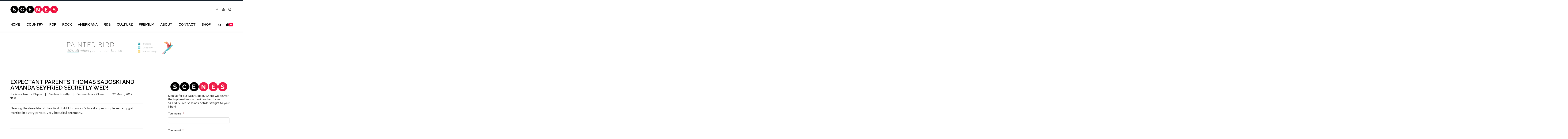

--- FILE ---
content_type: text/html; charset=UTF-8
request_url: https://scenesmedia.com/tag/celebrities/
body_size: 29680
content:
<!DOCTYPE html>

<html lang="en-US">
<head>
<meta http-equiv="x-ua-compatible" content="IE=Edge"/>
<meta charset="UTF-8" />
<script type="text/javascript">
/* <![CDATA[ */
var gform;gform||(document.addEventListener("gform_main_scripts_loaded",function(){gform.scriptsLoaded=!0}),document.addEventListener("gform/theme/scripts_loaded",function(){gform.themeScriptsLoaded=!0}),window.addEventListener("DOMContentLoaded",function(){gform.domLoaded=!0}),gform={domLoaded:!1,scriptsLoaded:!1,themeScriptsLoaded:!1,isFormEditor:()=>"function"==typeof InitializeEditor,callIfLoaded:function(o){return!(!gform.domLoaded||!gform.scriptsLoaded||!gform.themeScriptsLoaded&&!gform.isFormEditor()||(gform.isFormEditor()&&console.warn("The use of gform.initializeOnLoaded() is deprecated in the form editor context and will be removed in Gravity Forms 3.1."),o(),0))},initializeOnLoaded:function(o){gform.callIfLoaded(o)||(document.addEventListener("gform_main_scripts_loaded",()=>{gform.scriptsLoaded=!0,gform.callIfLoaded(o)}),document.addEventListener("gform/theme/scripts_loaded",()=>{gform.themeScriptsLoaded=!0,gform.callIfLoaded(o)}),window.addEventListener("DOMContentLoaded",()=>{gform.domLoaded=!0,gform.callIfLoaded(o)}))},hooks:{action:{},filter:{}},addAction:function(o,r,e,t){gform.addHook("action",o,r,e,t)},addFilter:function(o,r,e,t){gform.addHook("filter",o,r,e,t)},doAction:function(o){gform.doHook("action",o,arguments)},applyFilters:function(o){return gform.doHook("filter",o,arguments)},removeAction:function(o,r){gform.removeHook("action",o,r)},removeFilter:function(o,r,e){gform.removeHook("filter",o,r,e)},addHook:function(o,r,e,t,n){null==gform.hooks[o][r]&&(gform.hooks[o][r]=[]);var d=gform.hooks[o][r];null==n&&(n=r+"_"+d.length),gform.hooks[o][r].push({tag:n,callable:e,priority:t=null==t?10:t})},doHook:function(r,o,e){var t;if(e=Array.prototype.slice.call(e,1),null!=gform.hooks[r][o]&&((o=gform.hooks[r][o]).sort(function(o,r){return o.priority-r.priority}),o.forEach(function(o){"function"!=typeof(t=o.callable)&&(t=window[t]),"action"==r?t.apply(null,e):e[0]=t.apply(null,e)})),"filter"==r)return e[0]},removeHook:function(o,r,t,n){var e;null!=gform.hooks[o][r]&&(e=(e=gform.hooks[o][r]).filter(function(o,r,e){return!!(null!=n&&n!=o.tag||null!=t&&t!=o.priority)}),gform.hooks[o][r]=e)}});
/* ]]> */
</script>

<meta name="viewport" content="width=device-width,initial-scale=1.0" />
<title>
Celebrities | SCENES</title>
<link rel="shortcut icon" href="https://sceneslivesessions.com/wp-content/uploads/2019/10/Favicon-PNG.png"/>
<script>
mixajaxurl = "https://scenesmedia.com/wp-admin/admin-ajax.php";
</script>
<!-- html5.js for IE less than 9 -->
<!--[if lt IE 9]>
<script src="https://scenesmedia.com/wp-content/themes/thefox/js/html5.js"></script>
<![endif]-->
<!-- css3-mediaqueries.js for IE less than 9 -->
<!--[if lt IE 9]>
<script src="https://scenesmedia.com/wp-content/themes/thefox/js/css3-mediaqueries.js"></script>
<![endif]-->
<meta name='robots' content='max-image-preview:large' />
	<style>img:is([sizes="auto" i], [sizes^="auto," i]) { contain-intrinsic-size: 3000px 1500px }</style>
	<link rel='dns-prefetch' href='//fonts.googleapis.com' />
<link rel='dns-prefetch' href='//cdn.openshareweb.com' />
<link rel='dns-prefetch' href='//cdn.shareaholic.net' />
<link rel='dns-prefetch' href='//www.shareaholic.net' />
<link rel='dns-prefetch' href='//analytics.shareaholic.com' />
<link rel='dns-prefetch' href='//recs.shareaholic.com' />
<link rel='dns-prefetch' href='//partner.shareaholic.com' />
<link rel="alternate" type="application/rss+xml" title="SCENES &raquo; Feed" href="https://scenesmedia.com/feed/" />
<link rel="alternate" type="application/rss+xml" title="SCENES &raquo; Comments Feed" href="https://scenesmedia.com/comments/feed/" />
<link rel="alternate" type="application/rss+xml" title="SCENES &raquo; Celebrities Tag Feed" href="https://scenesmedia.com/tag/celebrities/feed/" />
<!-- Shareaholic - https://www.shareaholic.com -->
<link rel='preload' href='//cdn.shareaholic.net/assets/pub/shareaholic.js' as='script'/>
<script data-no-minify='1' data-cfasync='false'>
_SHR_SETTINGS = {"endpoints":{"local_recs_url":"https:\/\/scenesmedia.com\/wp-admin\/admin-ajax.php?action=shareaholic_permalink_related","ajax_url":"https:\/\/scenesmedia.com\/wp-admin\/admin-ajax.php"},"site_id":"67268fc4be9de9656d4266edd6dc330d"};
</script>
<script data-no-minify='1' data-cfasync='false' src='//cdn.shareaholic.net/assets/pub/shareaholic.js' data-shr-siteid='67268fc4be9de9656d4266edd6dc330d' async ></script>

<!-- Shareaholic Content Tags -->
<meta name='shareaholic:site_name' content='SCENES' />
<meta name='shareaholic:language' content='en-US' />
<meta name='shareaholic:article_visibility' content='private' />
<meta name='shareaholic:site_id' content='67268fc4be9de9656d4266edd6dc330d' />
<meta name='shareaholic:wp_version' content='9.7.13' />

<!-- Shareaholic Content Tags End -->
<script type="text/javascript">
/* <![CDATA[ */
window._wpemojiSettings = {"baseUrl":"https:\/\/s.w.org\/images\/core\/emoji\/16.0.1\/72x72\/","ext":".png","svgUrl":"https:\/\/s.w.org\/images\/core\/emoji\/16.0.1\/svg\/","svgExt":".svg","source":{"concatemoji":"https:\/\/scenesmedia.com\/wp-includes\/js\/wp-emoji-release.min.js"}};
/*! This file is auto-generated */
!function(s,n){var o,i,e;function c(e){try{var t={supportTests:e,timestamp:(new Date).valueOf()};sessionStorage.setItem(o,JSON.stringify(t))}catch(e){}}function p(e,t,n){e.clearRect(0,0,e.canvas.width,e.canvas.height),e.fillText(t,0,0);var t=new Uint32Array(e.getImageData(0,0,e.canvas.width,e.canvas.height).data),a=(e.clearRect(0,0,e.canvas.width,e.canvas.height),e.fillText(n,0,0),new Uint32Array(e.getImageData(0,0,e.canvas.width,e.canvas.height).data));return t.every(function(e,t){return e===a[t]})}function u(e,t){e.clearRect(0,0,e.canvas.width,e.canvas.height),e.fillText(t,0,0);for(var n=e.getImageData(16,16,1,1),a=0;a<n.data.length;a++)if(0!==n.data[a])return!1;return!0}function f(e,t,n,a){switch(t){case"flag":return n(e,"\ud83c\udff3\ufe0f\u200d\u26a7\ufe0f","\ud83c\udff3\ufe0f\u200b\u26a7\ufe0f")?!1:!n(e,"\ud83c\udde8\ud83c\uddf6","\ud83c\udde8\u200b\ud83c\uddf6")&&!n(e,"\ud83c\udff4\udb40\udc67\udb40\udc62\udb40\udc65\udb40\udc6e\udb40\udc67\udb40\udc7f","\ud83c\udff4\u200b\udb40\udc67\u200b\udb40\udc62\u200b\udb40\udc65\u200b\udb40\udc6e\u200b\udb40\udc67\u200b\udb40\udc7f");case"emoji":return!a(e,"\ud83e\udedf")}return!1}function g(e,t,n,a){var r="undefined"!=typeof WorkerGlobalScope&&self instanceof WorkerGlobalScope?new OffscreenCanvas(300,150):s.createElement("canvas"),o=r.getContext("2d",{willReadFrequently:!0}),i=(o.textBaseline="top",o.font="600 32px Arial",{});return e.forEach(function(e){i[e]=t(o,e,n,a)}),i}function t(e){var t=s.createElement("script");t.src=e,t.defer=!0,s.head.appendChild(t)}"undefined"!=typeof Promise&&(o="wpEmojiSettingsSupports",i=["flag","emoji"],n.supports={everything:!0,everythingExceptFlag:!0},e=new Promise(function(e){s.addEventListener("DOMContentLoaded",e,{once:!0})}),new Promise(function(t){var n=function(){try{var e=JSON.parse(sessionStorage.getItem(o));if("object"==typeof e&&"number"==typeof e.timestamp&&(new Date).valueOf()<e.timestamp+604800&&"object"==typeof e.supportTests)return e.supportTests}catch(e){}return null}();if(!n){if("undefined"!=typeof Worker&&"undefined"!=typeof OffscreenCanvas&&"undefined"!=typeof URL&&URL.createObjectURL&&"undefined"!=typeof Blob)try{var e="postMessage("+g.toString()+"("+[JSON.stringify(i),f.toString(),p.toString(),u.toString()].join(",")+"));",a=new Blob([e],{type:"text/javascript"}),r=new Worker(URL.createObjectURL(a),{name:"wpTestEmojiSupports"});return void(r.onmessage=function(e){c(n=e.data),r.terminate(),t(n)})}catch(e){}c(n=g(i,f,p,u))}t(n)}).then(function(e){for(var t in e)n.supports[t]=e[t],n.supports.everything=n.supports.everything&&n.supports[t],"flag"!==t&&(n.supports.everythingExceptFlag=n.supports.everythingExceptFlag&&n.supports[t]);n.supports.everythingExceptFlag=n.supports.everythingExceptFlag&&!n.supports.flag,n.DOMReady=!1,n.readyCallback=function(){n.DOMReady=!0}}).then(function(){return e}).then(function(){var e;n.supports.everything||(n.readyCallback(),(e=n.source||{}).concatemoji?t(e.concatemoji):e.wpemoji&&e.twemoji&&(t(e.twemoji),t(e.wpemoji)))}))}((window,document),window._wpemojiSettings);
/* ]]> */
</script>
<link rel='stylesheet' id='adsanity-default-css-css' href='https://scenesmedia.com/wp-content/plugins/adsanity/dist/css/widget-default.css' type='text/css' media='screen' />
<style id='wp-emoji-styles-inline-css' type='text/css'>

	img.wp-smiley, img.emoji {
		display: inline !important;
		border: none !important;
		box-shadow: none !important;
		height: 1em !important;
		width: 1em !important;
		margin: 0 0.07em !important;
		vertical-align: -0.1em !important;
		background: none !important;
		padding: 0 !important;
	}
</style>
<link rel='stylesheet' id='wp-block-library-css' href='https://scenesmedia.com/wp-includes/css/dist/block-library/style.min.css' type='text/css' media='all' />
<style id='classic-theme-styles-inline-css' type='text/css'>
/*! This file is auto-generated */
.wp-block-button__link{color:#fff;background-color:#32373c;border-radius:9999px;box-shadow:none;text-decoration:none;padding:calc(.667em + 2px) calc(1.333em + 2px);font-size:1.125em}.wp-block-file__button{background:#32373c;color:#fff;text-decoration:none}
</style>
<style id='global-styles-inline-css' type='text/css'>
:root{--wp--preset--aspect-ratio--square: 1;--wp--preset--aspect-ratio--4-3: 4/3;--wp--preset--aspect-ratio--3-4: 3/4;--wp--preset--aspect-ratio--3-2: 3/2;--wp--preset--aspect-ratio--2-3: 2/3;--wp--preset--aspect-ratio--16-9: 16/9;--wp--preset--aspect-ratio--9-16: 9/16;--wp--preset--color--black: #000000;--wp--preset--color--cyan-bluish-gray: #abb8c3;--wp--preset--color--white: #ffffff;--wp--preset--color--pale-pink: #f78da7;--wp--preset--color--vivid-red: #cf2e2e;--wp--preset--color--luminous-vivid-orange: #ff6900;--wp--preset--color--luminous-vivid-amber: #fcb900;--wp--preset--color--light-green-cyan: #7bdcb5;--wp--preset--color--vivid-green-cyan: #00d084;--wp--preset--color--pale-cyan-blue: #8ed1fc;--wp--preset--color--vivid-cyan-blue: #0693e3;--wp--preset--color--vivid-purple: #9b51e0;--wp--preset--gradient--vivid-cyan-blue-to-vivid-purple: linear-gradient(135deg,rgba(6,147,227,1) 0%,rgb(155,81,224) 100%);--wp--preset--gradient--light-green-cyan-to-vivid-green-cyan: linear-gradient(135deg,rgb(122,220,180) 0%,rgb(0,208,130) 100%);--wp--preset--gradient--luminous-vivid-amber-to-luminous-vivid-orange: linear-gradient(135deg,rgba(252,185,0,1) 0%,rgba(255,105,0,1) 100%);--wp--preset--gradient--luminous-vivid-orange-to-vivid-red: linear-gradient(135deg,rgba(255,105,0,1) 0%,rgb(207,46,46) 100%);--wp--preset--gradient--very-light-gray-to-cyan-bluish-gray: linear-gradient(135deg,rgb(238,238,238) 0%,rgb(169,184,195) 100%);--wp--preset--gradient--cool-to-warm-spectrum: linear-gradient(135deg,rgb(74,234,220) 0%,rgb(151,120,209) 20%,rgb(207,42,186) 40%,rgb(238,44,130) 60%,rgb(251,105,98) 80%,rgb(254,248,76) 100%);--wp--preset--gradient--blush-light-purple: linear-gradient(135deg,rgb(255,206,236) 0%,rgb(152,150,240) 100%);--wp--preset--gradient--blush-bordeaux: linear-gradient(135deg,rgb(254,205,165) 0%,rgb(254,45,45) 50%,rgb(107,0,62) 100%);--wp--preset--gradient--luminous-dusk: linear-gradient(135deg,rgb(255,203,112) 0%,rgb(199,81,192) 50%,rgb(65,88,208) 100%);--wp--preset--gradient--pale-ocean: linear-gradient(135deg,rgb(255,245,203) 0%,rgb(182,227,212) 50%,rgb(51,167,181) 100%);--wp--preset--gradient--electric-grass: linear-gradient(135deg,rgb(202,248,128) 0%,rgb(113,206,126) 100%);--wp--preset--gradient--midnight: linear-gradient(135deg,rgb(2,3,129) 0%,rgb(40,116,252) 100%);--wp--preset--font-size--small: 13px;--wp--preset--font-size--medium: 20px;--wp--preset--font-size--large: 36px;--wp--preset--font-size--x-large: 42px;--wp--preset--spacing--20: 0.44rem;--wp--preset--spacing--30: 0.67rem;--wp--preset--spacing--40: 1rem;--wp--preset--spacing--50: 1.5rem;--wp--preset--spacing--60: 2.25rem;--wp--preset--spacing--70: 3.38rem;--wp--preset--spacing--80: 5.06rem;--wp--preset--shadow--natural: 6px 6px 9px rgba(0, 0, 0, 0.2);--wp--preset--shadow--deep: 12px 12px 50px rgba(0, 0, 0, 0.4);--wp--preset--shadow--sharp: 6px 6px 0px rgba(0, 0, 0, 0.2);--wp--preset--shadow--outlined: 6px 6px 0px -3px rgba(255, 255, 255, 1), 6px 6px rgba(0, 0, 0, 1);--wp--preset--shadow--crisp: 6px 6px 0px rgba(0, 0, 0, 1);}:where(.is-layout-flex){gap: 0.5em;}:where(.is-layout-grid){gap: 0.5em;}body .is-layout-flex{display: flex;}.is-layout-flex{flex-wrap: wrap;align-items: center;}.is-layout-flex > :is(*, div){margin: 0;}body .is-layout-grid{display: grid;}.is-layout-grid > :is(*, div){margin: 0;}:where(.wp-block-columns.is-layout-flex){gap: 2em;}:where(.wp-block-columns.is-layout-grid){gap: 2em;}:where(.wp-block-post-template.is-layout-flex){gap: 1.25em;}:where(.wp-block-post-template.is-layout-grid){gap: 1.25em;}.has-black-color{color: var(--wp--preset--color--black) !important;}.has-cyan-bluish-gray-color{color: var(--wp--preset--color--cyan-bluish-gray) !important;}.has-white-color{color: var(--wp--preset--color--white) !important;}.has-pale-pink-color{color: var(--wp--preset--color--pale-pink) !important;}.has-vivid-red-color{color: var(--wp--preset--color--vivid-red) !important;}.has-luminous-vivid-orange-color{color: var(--wp--preset--color--luminous-vivid-orange) !important;}.has-luminous-vivid-amber-color{color: var(--wp--preset--color--luminous-vivid-amber) !important;}.has-light-green-cyan-color{color: var(--wp--preset--color--light-green-cyan) !important;}.has-vivid-green-cyan-color{color: var(--wp--preset--color--vivid-green-cyan) !important;}.has-pale-cyan-blue-color{color: var(--wp--preset--color--pale-cyan-blue) !important;}.has-vivid-cyan-blue-color{color: var(--wp--preset--color--vivid-cyan-blue) !important;}.has-vivid-purple-color{color: var(--wp--preset--color--vivid-purple) !important;}.has-black-background-color{background-color: var(--wp--preset--color--black) !important;}.has-cyan-bluish-gray-background-color{background-color: var(--wp--preset--color--cyan-bluish-gray) !important;}.has-white-background-color{background-color: var(--wp--preset--color--white) !important;}.has-pale-pink-background-color{background-color: var(--wp--preset--color--pale-pink) !important;}.has-vivid-red-background-color{background-color: var(--wp--preset--color--vivid-red) !important;}.has-luminous-vivid-orange-background-color{background-color: var(--wp--preset--color--luminous-vivid-orange) !important;}.has-luminous-vivid-amber-background-color{background-color: var(--wp--preset--color--luminous-vivid-amber) !important;}.has-light-green-cyan-background-color{background-color: var(--wp--preset--color--light-green-cyan) !important;}.has-vivid-green-cyan-background-color{background-color: var(--wp--preset--color--vivid-green-cyan) !important;}.has-pale-cyan-blue-background-color{background-color: var(--wp--preset--color--pale-cyan-blue) !important;}.has-vivid-cyan-blue-background-color{background-color: var(--wp--preset--color--vivid-cyan-blue) !important;}.has-vivid-purple-background-color{background-color: var(--wp--preset--color--vivid-purple) !important;}.has-black-border-color{border-color: var(--wp--preset--color--black) !important;}.has-cyan-bluish-gray-border-color{border-color: var(--wp--preset--color--cyan-bluish-gray) !important;}.has-white-border-color{border-color: var(--wp--preset--color--white) !important;}.has-pale-pink-border-color{border-color: var(--wp--preset--color--pale-pink) !important;}.has-vivid-red-border-color{border-color: var(--wp--preset--color--vivid-red) !important;}.has-luminous-vivid-orange-border-color{border-color: var(--wp--preset--color--luminous-vivid-orange) !important;}.has-luminous-vivid-amber-border-color{border-color: var(--wp--preset--color--luminous-vivid-amber) !important;}.has-light-green-cyan-border-color{border-color: var(--wp--preset--color--light-green-cyan) !important;}.has-vivid-green-cyan-border-color{border-color: var(--wp--preset--color--vivid-green-cyan) !important;}.has-pale-cyan-blue-border-color{border-color: var(--wp--preset--color--pale-cyan-blue) !important;}.has-vivid-cyan-blue-border-color{border-color: var(--wp--preset--color--vivid-cyan-blue) !important;}.has-vivid-purple-border-color{border-color: var(--wp--preset--color--vivid-purple) !important;}.has-vivid-cyan-blue-to-vivid-purple-gradient-background{background: var(--wp--preset--gradient--vivid-cyan-blue-to-vivid-purple) !important;}.has-light-green-cyan-to-vivid-green-cyan-gradient-background{background: var(--wp--preset--gradient--light-green-cyan-to-vivid-green-cyan) !important;}.has-luminous-vivid-amber-to-luminous-vivid-orange-gradient-background{background: var(--wp--preset--gradient--luminous-vivid-amber-to-luminous-vivid-orange) !important;}.has-luminous-vivid-orange-to-vivid-red-gradient-background{background: var(--wp--preset--gradient--luminous-vivid-orange-to-vivid-red) !important;}.has-very-light-gray-to-cyan-bluish-gray-gradient-background{background: var(--wp--preset--gradient--very-light-gray-to-cyan-bluish-gray) !important;}.has-cool-to-warm-spectrum-gradient-background{background: var(--wp--preset--gradient--cool-to-warm-spectrum) !important;}.has-blush-light-purple-gradient-background{background: var(--wp--preset--gradient--blush-light-purple) !important;}.has-blush-bordeaux-gradient-background{background: var(--wp--preset--gradient--blush-bordeaux) !important;}.has-luminous-dusk-gradient-background{background: var(--wp--preset--gradient--luminous-dusk) !important;}.has-pale-ocean-gradient-background{background: var(--wp--preset--gradient--pale-ocean) !important;}.has-electric-grass-gradient-background{background: var(--wp--preset--gradient--electric-grass) !important;}.has-midnight-gradient-background{background: var(--wp--preset--gradient--midnight) !important;}.has-small-font-size{font-size: var(--wp--preset--font-size--small) !important;}.has-medium-font-size{font-size: var(--wp--preset--font-size--medium) !important;}.has-large-font-size{font-size: var(--wp--preset--font-size--large) !important;}.has-x-large-font-size{font-size: var(--wp--preset--font-size--x-large) !important;}
:where(.wp-block-post-template.is-layout-flex){gap: 1.25em;}:where(.wp-block-post-template.is-layout-grid){gap: 1.25em;}
:where(.wp-block-columns.is-layout-flex){gap: 2em;}:where(.wp-block-columns.is-layout-grid){gap: 2em;}
:root :where(.wp-block-pullquote){font-size: 1.5em;line-height: 1.6;}
</style>
<link rel='stylesheet' id='adsanity-vii-css' href='https://scenesmedia.com/wp-content/plugins/adsanity-vi-video-ads/public/dist/bundle.css' type='text/css' media='all' />
<style id='woocommerce-inline-inline-css' type='text/css'>
.woocommerce form .form-row .required { visibility: visible; }
</style>
<link rel='stylesheet' id='wpemfb-lightbox-css' href='https://scenesmedia.com/wp-content/plugins/wp-embed-facebook/templates/lightbox/css/lightbox.css' type='text/css' media='all' />
<link rel='stylesheet' id='ppress-frontend-css' href='https://scenesmedia.com/wp-content/plugins/wp-user-avatar/assets/css/frontend.min.css' type='text/css' media='all' />
<link rel='stylesheet' id='ppress-flatpickr-css' href='https://scenesmedia.com/wp-content/plugins/wp-user-avatar/assets/flatpickr/flatpickr.min.css' type='text/css' media='all' />
<link rel='stylesheet' id='ppress-select2-css' href='https://scenesmedia.com/wp-content/plugins/wp-user-avatar/assets/select2/select2.min.css' type='text/css' media='all' />
<link rel='stylesheet' id='wcpv-frontend-styles-css' href='https://scenesmedia.com/wp-content/plugins/woocommerce-product-vendors/assets/css/wcpv-frontend-styles.css' type='text/css' media='all' />
<link rel='stylesheet' id='wp-components-css' href='https://scenesmedia.com/wp-includes/css/dist/components/style.min.css' type='text/css' media='all' />
<link rel='stylesheet' id='godaddy-styles-css' href='https://scenesmedia.com/wp-content/mu-plugins/vendor/wpex/godaddy-launch/includes/Dependencies/GoDaddy/Styles/build/latest.css' type='text/css' media='all' />
<link rel='stylesheet' id='style-css' href='https://scenesmedia.com/wp-content/themes/thefox/style.css' type='text/css' media='all' />
<link rel='stylesheet' id='style_end-css' href='https://scenesmedia.com/wp-content/themes/thefox/style_end.css' type='text/css' media='all' />
<link rel='stylesheet' id='rd_woocommerce-css' href='https://scenesmedia.com/wp-content/themes/thefox/css/woocommerce.css' type='text/css' media='all' />
<link rel='stylesheet' id='media-queries-css' href='https://scenesmedia.com/wp-content/themes/thefox/media-queries_wide.css' type='text/css' media='all' />
<link rel='stylesheet' id='child-style-css' href='https://scenesmedia.com/wp-content/themes/thefox_child_theme/style.css' type='text/css' media='all' />
<link rel='stylesheet' id='googlefonts-css' href='https://fonts.googleapis.com/css?family=Lato%3A100%2C300%2C400%2C600%2C700%2C900%7COpen+Sans%3A700%2C300%2C600%2C400%7CRaleway%3A900%7CPlayfair+Display%7C&#038;ver=6.8.3' type='text/css' media='all' />
<link rel='stylesheet' id='rgs-css' href='https://scenesmedia.com/wp-content/themes/thefox/css/rgs.css' type='text/css' media='all' />
<link rel='stylesheet' id='css3_animations-css' href='https://scenesmedia.com/wp-content/themes/thefox/css/animations.css' type='text/css' media='all' />
<link rel='stylesheet' id='flexslidercss-css' href='https://scenesmedia.com/wp-content/themes/thefox/includes/Flexslider/flexslider.css' type='text/css' media='all' />
<link rel='stylesheet' id='font-awesome-thefox-css' href='https://scenesmedia.com/wp-content/themes/thefox/css/font-awesome.css' type='text/css' media='all' />
<link rel='stylesheet' id='moon-css' href='https://scenesmedia.com/wp-content/themes/thefox/css/moon.css' type='text/css' media='all' />
<link rel='stylesheet' id='elegant-css' href='https://scenesmedia.com/wp-content/themes/thefox/css/elegant.css' type='text/css' media='all' />
<link rel='stylesheet' id='prettyphotocss-css' href='https://scenesmedia.com/wp-content/themes/thefox/includes/prettyPhoto/css/prettyPhoto.css' type='text/css' media='all' />
<link rel='stylesheet' id='zilla-likes-css' href='https://scenesmedia.com/wp-content/themes/thefox/includes/zilla-likes/styles/zilla-likes.css' type='text/css' media='all' />
<link rel='stylesheet' id='js_composer_front-css' href='https://scenesmedia.com/wp-content/themes/thefox/css/thefox_js_composer.css' type='text/css' media='all' />
<link rel='stylesheet' id='__EPYT__style-css' href='https://scenesmedia.com/wp-content/plugins/youtube-embed-plus/styles/ytprefs.min.css' type='text/css' media='all' />
<style id='__EPYT__style-inline-css' type='text/css'>

                .epyt-gallery-thumb {
                        width: 33.333%;
                }
                
                         @media (min-width:0px) and (max-width: 767px) {
                            .epyt-gallery-rowbreak {
                                display: none;
                            }
                            .epyt-gallery-allthumbs[class*="epyt-cols"] .epyt-gallery-thumb {
                                width: 100% !important;
                            }
                          }
</style>
<link rel='stylesheet' id='redux-google-fonts-rd_data-css' href='https://fonts.googleapis.com/css?family=Nunito%7CRaleway%3A600&#038;ver=6.8.3' type='text/css' media='all' />
<script type="text/javascript" src="https://scenesmedia.com/wp-includes/js/jquery/jquery.min.js" id="jquery-core-js"></script>
<script type="text/javascript" src="https://scenesmedia.com/wp-includes/js/jquery/jquery-migrate.min.js" id="jquery-migrate-js"></script>
<script type="text/javascript" src="https://scenesmedia.com/wp-content/plugins/woocommerce/assets/js/jquery-blockui/jquery.blockUI.min.js" id="wc-jquery-blockui-js" data-wp-strategy="defer"></script>
<script type="text/javascript" id="wc-add-to-cart-js-extra">
/* <![CDATA[ */
var wc_add_to_cart_params = {"ajax_url":"\/wp-admin\/admin-ajax.php","wc_ajax_url":"\/?wc-ajax=%%endpoint%%","i18n_view_cart":"View cart","cart_url":"https:\/\/scenesmedia.com\/cart\/","is_cart":"","cart_redirect_after_add":"no"};
/* ]]> */
</script>
<script type="text/javascript" src="https://scenesmedia.com/wp-content/plugins/woocommerce/assets/js/frontend/add-to-cart.min.js" id="wc-add-to-cart-js" data-wp-strategy="defer"></script>
<script type="text/javascript" src="https://scenesmedia.com/wp-content/plugins/woocommerce/assets/js/js-cookie/js.cookie.min.js" id="wc-js-cookie-js" defer="defer" data-wp-strategy="defer"></script>
<script type="text/javascript" id="woocommerce-js-extra">
/* <![CDATA[ */
var woocommerce_params = {"ajax_url":"\/wp-admin\/admin-ajax.php","wc_ajax_url":"\/?wc-ajax=%%endpoint%%","i18n_password_show":"Show password","i18n_password_hide":"Hide password"};
/* ]]> */
</script>
<script type="text/javascript" src="https://scenesmedia.com/wp-content/plugins/woocommerce/assets/js/frontend/woocommerce.min.js" id="woocommerce-js" defer="defer" data-wp-strategy="defer"></script>
<script type="text/javascript" src="https://scenesmedia.com/wp-content/plugins/wp-embed-facebook/templates/lightbox/js/lightbox.min.js" id="wpemfb-lightbox-js"></script>
<script type="text/javascript" src="https://scenesmedia.com/wp-content/plugins/wp-user-avatar/assets/flatpickr/flatpickr.min.js" id="ppress-flatpickr-js"></script>
<script type="text/javascript" src="https://scenesmedia.com/wp-content/plugins/wp-user-avatar/assets/select2/select2.min.js" id="ppress-select2-js"></script>
<script type="text/javascript" id="wcpv-frontend-scripts-js-extra">
/* <![CDATA[ */
var wcpv_registration_local = {"ajaxurl":"https:\/\/scenesmedia.com\/wp-admin\/admin-ajax.php","ajaxRegistrationNonce":"8c7b4619cd","success":"Your request has been submitted.  You will be contacted shortly."};
/* ]]> */
</script>
<script type="text/javascript" src="https://scenesmedia.com/wp-content/plugins/woocommerce-product-vendors/assets/js/wcpv-frontend-scripts.min.js" id="wcpv-frontend-scripts-js"></script>
<script type="text/javascript" src="https://scenesmedia.com/wp-content/plugins/js_composer/assets/js/vendors/woocommerce-add-to-cart.js" id="vc_woocommerce-add-to-cart-js-js"></script>
<script type="text/javascript" id="__ytprefs__-js-extra">
/* <![CDATA[ */
var _EPYT_ = {"ajaxurl":"https:\/\/scenesmedia.com\/wp-admin\/admin-ajax.php","security":"3f14580193","gallery_scrolloffset":"20","eppathtoscripts":"https:\/\/scenesmedia.com\/wp-content\/plugins\/youtube-embed-plus\/scripts\/","eppath":"https:\/\/scenesmedia.com\/wp-content\/plugins\/youtube-embed-plus\/","epresponsiveselector":"[\"iframe.__youtube_prefs__\",\"iframe[src*='youtube.com']\",\"iframe[src*='youtube-nocookie.com']\",\"iframe[data-ep-src*='youtube.com']\",\"iframe[data-ep-src*='youtube-nocookie.com']\",\"iframe[data-ep-gallerysrc*='youtube.com']\"]","epdovol":"1","version":"14.2.4","evselector":"iframe.__youtube_prefs__[src], iframe[src*=\"youtube.com\/embed\/\"], iframe[src*=\"youtube-nocookie.com\/embed\/\"]","ajax_compat":"","maxres_facade":"eager","ytapi_load":"light","pause_others":"","stopMobileBuffer":"1","facade_mode":"","not_live_on_channel":""};
/* ]]> */
</script>
<script type="text/javascript" src="https://scenesmedia.com/wp-content/plugins/youtube-embed-plus/scripts/ytprefs.min.js" id="__ytprefs__-js"></script>
<link rel="https://api.w.org/" href="https://scenesmedia.com/wp-json/" /><link rel="alternate" title="JSON" type="application/json" href="https://scenesmedia.com/wp-json/wp/v2/tags/1822" /><link rel="EditURI" type="application/rsd+xml" title="RSD" href="https://scenesmedia.com/xmlrpc.php?rsd" />
<script type="text/javascript">!function(e,t){(e=t.createElement("script")).src="https://cdn.convertbox.com/convertbox/js/embed.js",e.id="app-convertbox-script",e.async=true,e.dataset.uuid="77410155-f802-4a2e-becd-c643d1c1c27f",document.getElementsByTagName("head")[0].appendChild(e)}(window,document);</script>
<script>var cb_wp=cb_wp || {};cb_wp.is_user_logged_in=false;</script><!-- Starting: Conversion Tracking for WooCommerce (https://wordpress.org/plugins/woocommerce-conversion-tracking/) -->
        <script>
            !function(f,b,e,v,n,t,s){if(f.fbq)return;n=f.fbq=function(){n.callMethod?
            n.callMethod.apply(n,arguments):n.queue.push(arguments)};if(!f._fbq)f._fbq=n;
            n.push=n;n.loaded=!0;n.version='2.0';n.queue=[];t=b.createElement(e);t.async=!0;
            t.src=v;s=b.getElementsByTagName(e)[0];s.parentNode.insertBefore(t,s)}(window,
            document,'script','https://connect.facebook.net/en_US/fbevents.js');

            fbq('init', '317726398604516', {});fbq('track', 'PageView', {});        </script>
                <script>
            (function (window, document) {
                if (window.wcfbq) return;
                window.wcfbq = (function () {
                    if (arguments.length > 0) {
                        var pixelId, trackType, contentObj;

                        if (typeof arguments[0] == 'string') pixelId = arguments[0];
                        if (typeof arguments[1] == 'string') trackType = arguments[1];
                        if (typeof arguments[2] == 'object') contentObj = arguments[2];

                        var params = [];
                        if (typeof pixelId === 'string' && pixelId.replace(/\s+/gi, '') != '' &&
                        typeof trackType === 'string' && trackType.replace(/\s+/gi, '')) {
                            params.push('id=' + encodeURIComponent(pixelId));
                            switch (trackType) {
                                case 'PageView':
                                case 'ViewContent':
                                case 'Search':
                                case 'AddToCart':
                                case 'InitiateCheckout':
                                case 'AddPaymentInfo':
                                case 'Lead':
                                case 'CompleteRegistration':
                                case 'Purchase':
                                case 'AddToWishlist':
                                    params.push('ev=' + encodeURIComponent(trackType));
                                    break;
                                default:
                                    return;
                            }

                            params.push('dl=' + encodeURIComponent(document.location.href));
                            if (document.referrer) params.push('rl=' + encodeURIComponent(document.referrer));
                            params.push('if=false');
                            params.push('ts=' + new Date().getTime());

                            if (typeof contentObj == 'object') {
                                for (var u in contentObj) {
                                    if (typeof contentObj[u] == 'object' && contentObj[u] instanceof Array) {
                                        if (contentObj[u].length > 0) {
                                            for (var y = 0; y < contentObj[u].length; y++) { contentObj[u][y] = (contentObj[u][y] + '').replace(/^\s+|\s+$/gi, '').replace(/\s+/gi, ' ').replace(/,/gi, '§'); }
                                            params.push('cd[' + u + ']=' + encodeURIComponent(contentObj[u].join(',').replace(/^/gi, '[\'').replace(/$/gi, '\']').replace(/,/gi, '\',\'').replace(/§/gi, '\,')));
                                        }
                                    }
                                    else if (typeof contentObj[u] == 'string')
                                        params.push('cd[' + u + ']=' + encodeURIComponent(contentObj[u]));
                                }
                            }

                            params.push('v=' + encodeURIComponent('2.7.19'));

                            var imgId = new Date().getTime();
                            var img = document.createElement('img');
                            img.id = 'fb_' + imgId, img.src = 'https://www.facebook.com/tr/?' + params.join('&'), img.width = 1, img.height = 1, img.style = 'display:none;';
                            document.body.appendChild(img);
                            window.setTimeout(function () { var t = document.getElementById('fb_' + imgId); t.parentElement.removeChild(t); }, 1000);
                        }
                    }
                });
            })(window, document);
        </script>
                <script type="text/javascript">
            jQuery(function($) {
                $(document).on('added_to_cart', function (event, fragments, dhash, button) {
                    var currencySymbol = $($(button.get()[0]).closest('.product')
                        .find('.woocommerce-Price-currencySymbol').get()[0]).text();

                    var price = $(button.get()[0]).closest('.product').find('.amount').text();
                    var originalPrice = price.split(currencySymbol).slice(-1).pop();

                    wcfbq('317726398604516', 'AddToCart', {
                        content_ids: [ $(button).data('product_id') ],
                        content_type: 'product',
                        value: originalPrice,
                        currency: 'USD'
                    });
                });
            });
        </script>
        <!-- End: Conversion Tracking for WooCommerce Codes -->
<!-- site-navigation-element Schema optimized by Schema Pro --><script type="application/ld+json">{"@context":"https:\/\/schema.org","@graph":[{"@context":"https:\/\/schema.org","@type":"SiteNavigationElement","id":"site-navigation","name":"Movies","url":"https:\/\/scenesmedia.com\/movies\/"},{"@context":"https:\/\/schema.org","@type":"SiteNavigationElement","id":"site-navigation","name":"TV","url":"https:\/\/scenesmedia.com\/tv\/"},{"@context":"https:\/\/schema.org","@type":"SiteNavigationElement","id":"site-navigation","name":"Music","url":"https:\/\/scenesmedia.com\/music\/"},{"@context":"https:\/\/schema.org","@type":"SiteNavigationElement","id":"site-navigation","name":"Live Sessions","url":"#"},{"@context":"https:\/\/schema.org","@type":"SiteNavigationElement","id":"site-navigation","name":"Ashley Heath on SCENES Live Sessions","url":"https:\/\/scenesmedia.com\/?page_id=23448"},{"@context":"https:\/\/schema.org","@type":"SiteNavigationElement","id":"site-navigation","name":"The Krickets on SCENES Live Sessions","url":"https:\/\/scenesmedia.com\/?page_id=23477"},{"@context":"https:\/\/schema.org","@type":"SiteNavigationElement","id":"site-navigation","name":"Culture","url":"https:\/\/scenesmedia.com\/culture\/"},{"@context":"https:\/\/schema.org","@type":"SiteNavigationElement","id":"site-navigation","name":"Industry Voices","url":"https:\/\/scenesmedia.com\/?page_id=19589"},{"@context":"https:\/\/schema.org","@type":"SiteNavigationElement","id":"site-navigation","name":"SCENES Stars","url":"https:\/\/scenesmedia.com\/?page_id=22160"}]}</script><!-- / site-navigation-element Schema optimized by Schema Pro --><!-- sitelink-search-box Schema optimized by Schema Pro --><script type="application/ld+json">{"@context":"https:\/\/schema.org","@type":"WebSite","name":"SCENES","url":"https:\/\/scenesmedia.com","potentialAction":[{"@type":"SearchAction","target":"https:\/\/scenesmedia.com\/?s={search_term_string}","query-input":"required name=search_term_string"}]}</script><!-- / sitelink-search-box Schema optimized by Schema Pro --><!-- breadcrumb Schema optimized by Schema Pro --><script type="application/ld+json">{"@context":"https:\/\/schema.org","@type":"BreadcrumbList","itemListElement":[{"@type":"ListItem","position":1,"item":{"@id":"https:\/\/scenesmedia.com\/","name":"Home"}},{"@type":"ListItem","position":2,"item":{"@id":"https:\/\/scenesmedia.com\/tag\/celebrities\/","name":"Celebrities"}}]}</script><!-- / breadcrumb Schema optimized by Schema Pro --><meta name="description" content="Nearing the due-date of their first child, Thomas Sadoski and Amanda Seyfried secretly got married in a very private, very beautiful ceremony.">
<!-- Facebook Pixel Code -->
<script>
  !function(f,b,e,v,n,t,s)
  {if(f.fbq)return;n=f.fbq=function(){n.callMethod?
  n.callMethod.apply(n,arguments):n.queue.push(arguments)};
  if(!f._fbq)f._fbq=n;n.push=n;n.loaded=!0;n.version='2.0';
  n.queue=[];t=b.createElement(e);t.async=!0;
  t.src=v;s=b.getElementsByTagName(e)[0];
  s.parentNode.insertBefore(t,s)}(window, document,'script',
  'https://connect.facebook.net/en_US/fbevents.js');
  fbq('init', '317726398604516');
  fbq('track', 'PageView');
</script>
<noscript><img height="1" width="1" style="display:none"
  src="https://www.facebook.com/tr?id=317726398604516&ev=PageView&noscript=1"
/></noscript>
<!-- End Facebook Pixel Code -->

<!-- Global site tag (gtag.js) - Google Analytics -->
<script async src="https://www.googletagmanager.com/gtag/js?id=UA-81478656-1"></script>
<script>
  window.dataLayer = window.dataLayer || [];
  function gtag(){dataLayer.push(arguments);}
  gtag('js', new Date());

  gtag('config', 'UA-81478656-1');
</script>

<!-- Hotjar Tracking Code for https://scenesmedia.com/ -->
<script>
    (function(h,o,t,j,a,r){
        h.hj=h.hj||function(){(h.hj.q=h.hj.q||[]).push(arguments)};
        h._hjSettings={hjid:2029304,hjsv:6};
        a=o.getElementsByTagName('head')[0];
        r=o.createElement('script');r.async=1;
        r.src=t+h._hjSettings.hjid+j+h._hjSettings.hjsv;
        a.appendChild(r);
    })(window,document,'https://static.hotjar.com/c/hotjar-','.js?sv=');
</script>

<script type="text/javascript" src="//launch.inform.com/js/embed.js"></script>

<script type="text/javascript" src="https://confirmsubscription.com/h/t/321EBC06E8DF37CC/D8016907012AD31D/popup.js"></script>

<meta property="fb:pages" content="1534754230167724" />

<meta name="facebook-domain-verification" content="rrirbzmvcmpktfcqvv0ulxzfr9bjaj" /><!-- Custom Styling -->
<style type="text/css">
#logo_img img{max-width:250px;}.cl_before_logo{margin-right:155px;}.cl_after_logo{margin-left:155px;}.nav_type_9_c #logo_img, .nav_type_9_c .logo_text{margin-left:-125px;}.nav_type_9_c #logo_img,.nav_type_9_c .logo_text{min-width:250px;}#mobile-menu{background:#f9f9f9}#mobile-menu ul ul,#mobile-menu #rd_wpml #lang_sel ul ul{background:#f9f9f9;}#mobile-menu ul ul ul{background:#f9f9f9;}#mobile-menu .mobile-ul-open > a{color:#fd0646}#mobile-menu .mobile-ul-open:after{color:#fd0646 !important;}#mobile-menu .current_page_item{ background:#f9f9f9;}#mobile-menu .current_page_item > a { border-left:2px solid #fd0646;}#mobile-menu ul li a,#mobile-menu #rd_wpml #lang_sel a{color:#000000}#mobile-menu .menu-item-has-children:after{color:#fd0646;}#mobile-menu ul li li li a{color:#000000}#mobile-menu ul ul .menu-item-has-children:after{color:#fd0646;}#mobile_menu_search #search input[type=text]{background:#f9f9f9 !important; color:#000000;}#mobile_menu_search #search input[type=submit]{color:#000000;}#top_bar,#rd_wpml #lang_sel ul ul{background:#202937;}.topbar_type_1,.topbar_type_1 a,.topbar_type_1 #rd_wpml #lang_sel a{color:#a1b1bc;}.topbar_type_1 strong,.topbar_type_1 .topbar_woocommerce_login.type1 .topbar_sign_in,.topbar_type_1 .topbar_woocommerce_login.type1 .topbar_register,.topbar_type_1 .topbar_woocommerce_login.type1 .topbar_signed_in,.topbar_type_1 #rd_wpml #lang_sel li li a:hover{color:#a1b1bc;}.topbar_type_1 .top_email:before,.topbar_type_1 .top_phone:before,.topbar_type_1 .top_text:before{color:#1abc9c;}.topbar_type_1 .top_email,.topbar_type_1 .top_phone,.topbar_type_1 #header_socials,.topbar_type_1 .header_current_cart{border-right:1px solid #202937; padding-right:20px; padding-left:20px;}.topbar_type_1 .topbar_woocommerce_login{border-right:1px solid #202937; border-left:1px solid #202937; padding-right:20px; padding-left:20px;}.topbar_type_1 #rd_wpml,.topbar_type_1 .top_bar_menu{border-right:1px solid #202937;}.topbar_type_1 .wrapper > div:first-child {border-left:1px solid #202937;}.topbar_type_1 .topbar_woocommerce_login.type1 .topbar_register{ border:1px solid #202937; border-bottom:2px solid #202937}.topbar_type_1 .topbar_woocommerce_login.type2 .topbar_register{ border:1px solid #a1b1bc; background:#a1b1bc; color:#202937;}.topbar_type_1 .topbar_woocommerce_login.type2 .topbar_sign_in,.topbar_type_1 .topbar_woocommerce_login.type2 .topbar_signed_in{ border:1px solid #a1b1bc;}.topbar_type_1 #header_socials a:hover{ color:#a1b1bc;}.topbar_type_2,.topbar_type_2 a,.topbar_type_2 #rd_wpml #lang_sel a{color:#a1b1bc;}.topbar_type_2 strong,.topbar_type_2 .topbar_woocommerce_login.type1 .topbar_sign_in,.topbar_type_2 .topbar_woocommerce_login.type1 .topbar_register,.topbar_type_2 .topbar_woocommerce_login.type1 .topbar_signed_in,.topbar_type_2 #rd_wpml #lang_sel li li a:hover{color:#a1b1bc;}.topbar_type_2 .top_email:before,.topbar_type_2 .top_phone:before,.topbar_type_2 .top_text:before{color:#1abc9c;}.topbar_type_2 .top_email,.topbar_type_2 .top_phone,.topbar_type_2 #header_socials,.topbar_type_2 .header_current_cart{border-right:1px solid #202937; padding-right:20px; padding-left:20px;}.topbar_type_2 .topbar_woocommerce_login{border-right:1px solid #202937; border-left:1px solid #202937; padding-right:20px; padding-left:20px;}.topbar_type_2 { border-top:5px solid #17222d;}.topbar_type_2 #rd_wpml,.topbar_type_2 .top_bar_menu{border-right:1px solid #202937;}.topbar_type_2 .wrapper > div:first-child {border-left:1px solid #202937;}.topbar_type_2 .topbar_woocommerce_login.type1 .topbar_register{ border:1px solid #202937; border-bottom:2px solid #202937}.topbar_type_2 .topbar_woocommerce_login.type2 .topbar_register{ border:1px solid #a1b1bc; background:#a1b1bc; color:#202937;}.topbar_type_2 .topbar_woocommerce_login.type2 .topbar_sign_in,.topbar_type_2 .topbar_woocommerce_login.type2 .topbar_signed_in{ border:1px solid #a1b1bc;}.topbar_type_2 #header_socials a:hover{ color:#a1b1bc;}.topbar_type_3,.topbar_type_3 a,.topbar_type_3 #rd_wpml #lang_sel a{color:#a1b1bc;}.topbar_type_3 strong,.topbar_type_3 .topbar_woocommerce_login.type1 .topbar_sign_in,.topbar_type_3 .topbar_woocommerce_login.type1 .topbar_register,.topbar_type_3 .topbar_woocommerce_login.type1 .topbar_signed_in,.topbar_type_3 #rd_wpml #lang_sel li li a:hover{color:#a1b1bc;}.topbar_type_3 .top_email:before,.topbar_type_3 .top_phone:before,.topbar_type_3 .top_text:before{color:#1abc9c;}.topbar_type_2 { border-top:5px solid #17222d;}.topbar_type_3 .topbar_woocommerce_login.type1 .topbar_register{ border:1px solid #202937; border-bottom:2px solid #202937}.topbar_type_3 .topbar_woocommerce_login.type2 .topbar_register{ border:1px solid #a1b1bc; background:#a1b1bc; color:#202937;}.topbar_type_3 .topbar_woocommerce_login.type2 .topbar_sign_in,.topbar_type_3 .topbar_woocommerce_login.type2 .topbar_signed_in{ border:1px solid #a1b1bc;}.topbar_type_3 #header_socials a:hover{ color:#a1b1bc;}.topbar_type_4,.topbar_type_4 a,.topbar_type_4 #rd_wpml #lang_sel a{color:#a1b1bc;}.topbar_type_4 strong,.topbar_type_4 .topbar_woocommerce_login.type1 .topbar_sign_in,.topbar_type_4 .topbar_woocommerce_login.type1 .topbar_register,.topbar_type_4 .topbar_woocommerce_login.type1 .topbar_signed_in,.topbar_type_4 #rd_wpml #lang_sel li li a:hover{color:#a1b1bc;}.topbar_type_4 .top_email:before,.topbar_type_4 .top_phone:before,.topbar_type_4 .top_text:before{color:#1abc9c;}.topbar_type_4 { border-top:5px solid #17222d;}.topbar_type_4 .topbar_woocommerce_login.type1 .topbar_register{ border:1px solid #202937; border-bottom:2px solid #202937}.topbar_type_4 .topbar_woocommerce_login.type2 .topbar_register{ border:1px solid #a1b1bc; background:#a1b1bc; color:#202937;}.topbar_type_4 .topbar_woocommerce_login.type2 .topbar_sign_in,.topbar_type_4 .topbar_woocommerce_login.type2 .topbar_signed_in{ border:1px solid #a1b1bc;}.topbar_type_4 #header_socials a:hover{ color:#a1b1bc;}.topbar_type_5,.topbar_type_5 a,.topbar_type_5 #rd_wpml #lang_sel a{color:#a1b1bc;}.topbar_type_5 strong,.topbar_type_5 .topbar_woocommerce_login.type1 .topbar_sign_in,.topbar_type_5 .topbar_woocommerce_login.type1 .topbar_register,.topbar_type_5 .topbar_woocommerce_login.type1 .topbar_signed_in,.topbar_type_5 #rd_wpml #lang_sel li li a:hover,.topbar_woocommerce_login.type2 .topbar_sign_in:hover,.top_email a:hover{color:#a1b1bc;}.topbar_type_5 .top_email:before,.topbar_type_5 .top_phone:before,.topbar_type_5 .top_text:before{color:#1abc9c; }.topbar_type_5 .top_email,.topbar_type_5 .top_phone,.topbar_type_5 #header_socials,.topbar_type_5 .header_current_cart{border-right:1px solid #202937; padding-right:20px; padding-left:20px;}.topbar_type_5 .topbar_woocommerce_login{border-right:1px solid #202937; border-left:1px solid #202937; padding-right:20px; padding-left:20px;}.topbar_type_5 .wrapper > div:first-child {border-left:1px solid #202937;}.topbar_type_5 #rd_wpml,.topbar_type_5 .top_bar_menu{border-right:1px solid #202937;}.topbar_type_5 { border-top:4px solid #17222d; border-bottom:1px solid #202937}.topbar_type_5 .topbar_woocommerce_login.type1 .topbar_register{ border:1px solid #202937; border-bottom:2px solid #202937}.topbar_type_5 .topbar_woocommerce_login.type2 .topbar_register{ border:1px solid #a1b1bc; background:#a1b1bc; color:#202937;}.topbar_type_5 .topbar_woocommerce_login.type2 .topbar_sign_in,.topbar_type_5 .topbar_woocommerce_login.type2 .topbar_signed_in{ border:1px solid #a1b1bc;}.topbar_type_5 #header_socials a:hover{ color:#a1b1bc;}.header_current_cart .cart-content-tb.tbi-with-border{border:1px solid #202937;}.header_current_cart .cart-content-tb.tbi-with-bg{background:#202937;}.header_current_cart .cart-content-tb:before{color:#1abc9c;}.header_current_cart .cart-content-tb:hover{color:#a1b1bc;}.nav_type_1 ul li a,.nav_type_2 ul li a,.nav_type_3 ul li a,.nav_type_4 ul li a,.nav_type_5 ul li a,.nav_type_6 ul li a,.nav_type_7 ul li a,.nav_type_8 ul li a,.nav_type_9 ul li a,.nav_type_9_c ul li a,.nav_type_10 ul li a,.nav_type_11 ul li a,.nav_type_12 ul li a,.nav_type_13 ul li a,.nav_type_14 ul li a,.nav_type_15 ul li a,.nav_type_16 ul li a,.nav_type_17 ul li a,.nav_type_18 ul li a,.nav_type_19 ul li a,.nav_type_19_f ul li a{font-family:Raleway !important; font-size:18px !important; font-weight:600 !important; }.transparent_header{background:rgba(255,255,255,0)!important;}.transparent_header{border-bottom:1px solid rgba(255,255,255,0.25)!important;}header,.mt_menu{background:#ffffff;}header.transparent_header.opaque_header{background:#ffffff !important; border-bottom:none!important;}#nav_button:before,#nav_button_alt:before{color:#000000;}.logo_text a{color:#000000;}.transparent_header .logo_text a{color:#fff;}.transparent_header.opaque_header .logo_text a{color:#000000;}.transparent_header nav > ul > li > a, .transparent_header .cart-content, .transparent_header nav > li.current-menu-item li a, .transparent_header #searchtop_img .fa-search, .transparent_header .header_si a, .transparent_header #nav_button:before {
	color:rgba(255,255,255,0.85)!important;
	}.nav_type_1 nav ul,.nav_type_1 .header_current_cart{background:#ffffff;}.nav_type_1 ul li a,.nav_type_1 a#searchtop_img{color:#000000;}.nav_type_1 nav ul li a:hover,.nav_type_1 > ul > .current-menu-item > a{color:#fd0646; background:#ffffff;}.nav_type_1 .cart-content:hover,.nav_type_1 #searchtop_img:hover i{color:#fd0646;}header.nav_type_2{border-top:1px solid #ffffff;}.nav_type_2 nav ul,.nav_type_2 .header_current_cart{background:#ffffff;}.nav_type_2 ul li a,.nav_type_2 a#searchtop_img{color:#000000;}.nav_type_2 nav ul li a:hover,.nav_type_2 > ul > .current-menu-item > a,.transparent_header.nav_type_2 nav > ul > .current-menu-item > a,.transparent_header.nav_type_2 nav > ul > li > a:hover{color:#fd0646; border-top:3px solid #fd0646; }.nav_type_2 .cart-content:hover,.nav_type_2 #searchtop_img:hover i{color:#fd0646;}header.nav_type_3{border-top:1px solid #ffffff;}.nav_type_3 nav ul,.nav_type_3 .header_current_cart{background:#ffffff;}.nav_type_3 ul li a,.nav_type_3 a#searchtop_img{color:#000000;}.nav_type_3 nav ul li a:hover,.nav_type_3 > ul > .current-menu-item > a{color:#fd0646; background:#ffffff;}.nav_type_3 .cart-content:hover,.nav_type_3 #searchtop_img:hover i{color:#fd0646;}header.nav_type_4{border-top:1px solid #ffffff;}.nav_type_4 nav ul,.nav_type_4 .header_current_cart{background:#ffffff;}.nav_type_4 ul li a,.nav_type_4 a#searchtop_img{color:#000000;}.nav_type_4 nav ul li a:hover,.nav_type_4  > ul > .current-menu-item > a{color:#fd0646; background:#ffffff;}.nav_type_4 .cart-content:hover,.nav_type_4 #searchtop_img:hover i{color:#fd0646;}.nav_type_5 nav ul,.nav_type_5 .header_current_cart{background:#ffffff;}.nav_type_5 ul li a{color:#000000; border-top:5px solid #ffffff;}.nav_type_5 a#searchtop_img{color:#000000;}.nav_type_5 nav ul li a:hover,.nav_type_5 > ul > .current-menu-item > a,.transparent_header.nav_type_5 nav > ul > .current-menu-item > a,.transparent_header.nav_type_5 nav > ul > li > a:hover{color:#fd0646; border-top:5px solid #fd0646 !important; }.nav_type_5 .cart-content:hover,.nav_type_5 #searchtop_img:hover i{color:#fd0646;}.nav_type_6 nav ul,.nav_type_6 .header_current_cart{background:#ffffff;}.nav_type_6 ul li a{color:#000000; border-top:5px solid #ffffff;}.nav_type_6 a#searchtop_img{color:#000000;}.nav_type_6 nav ul li a:hover,.nav_type_6 > ul > .current-menu-item > a,.transparent_header.nav_type_6 nav > ul > .current-menu-item > a,.transparent_header.nav_type_6 nav > ul > li > a:hover{color:#fd0646; border-top:5px solid #fd0646 !important;}.nav_type_6 .cart-content:hover,.nav_type_6 #searchtop_img:hover i{color:#fd0646;}.nav_type_7 nav ul,.nav_type_7 .header_current_cart{background:#ffffff;}.nav_type_7 ul li a,.nav_type_7 a#searchtop_img{color:#000000;}.nav_type_7 nav ul li a:hover,.nav_type_7 > ul > .current-menu-item > a{color:#fd0646; background:#ffffff;}.nav_type_7 .cart-content:hover,.nav_type_7 #searchtop_img:hover i{color:#fd0646;}header.nav_type_8{border-top:1px solid #ffffff;}.nav_type_8 nav ul,.nav_type_8 .header_current_cart{background:#ffffff;}.nav_type_8 ul li a,.nav_type_8 a#searchtop_img{color:#000000;}.nav_type_8 nav ul li a:hover,.nav_type_8 > ul > .current-menu-item > a{color:#fd0646; background:#ffffff;}.nav_type_8 .cart-content:hover,.nav_type_8 #searchtop_img:hover i{color:#fd0646;}.nav_type_9 nav ul,.nav_type_9 .header_current_cart{background:#ffffff;}.nav_type_9 ul li a{color:#000000; border-top:5px solid rgba(0,0,0,0);}.nav_type_9 a#searchtop_img{color:#000000;}.nav_type_9 nav ul li a:hover,.nav_type_9 > ul > .current-menu-item > a,.transparent_header.nav_type_9 nav > ul > .current-menu-item > a,.transparent_header.nav_type_9 nav > ul > li > a:hover{color:#fd0646; border-top:5px solid #fd0646 !important;}.nav_type_9 .cart-content:hover,.nav_type_9 #searchtop_img:hover i{color:#fd0646;}.nav_type_9_c nav ul,.nav_type_9_c .header_current_cart{background:#ffffff;}.nav_type_9_c ul li a{color:#000000; border-top:5px solid rgba(0,0,0,0);}.nav_type_9_c a#searchtop_img{color:#000000;}.nav_type_9_c nav ul li a:hover,.nav_type_9_c > ul > .current-menu-item > a,.transparent_header.nav_type_9_c nav > ul > .current-menu-item > a,.transparent_header.nav_type_9_c nav > ul > li > a:hover{color:#fd0646; border-top:5px solid #fd0646 !important;}.nav_type_9_c .header_current_cart,.nav_type_9_c #searchtop{display:none !important;}.nav_type_10 nav ul,.nav_type_10 .header_current_cart{background:#ffffff;}.nav_type_10 ul li a{color:#000000; border-top:5px solid rgba(0,0,0,0);}.nav_type_10 a#searchtop_img{color:#000000;}.nav_type_10 nav ul li a:hover,.nav_type_10 > ul > .current-menu-item > a,.transparent_header.nav_type_15 nav > ul > .current-menu-item > a,.transparent_header.nav_type_15 nav > ul > li > a:hover{color:#fd0646; border-top:5px solid #fd0646 !important;}.nav_type_10 .cart-content:hover,.nav_type_10 #searchtop_img:hover i{color:#fd0646;}.nav_type_11 nav ul,.nav_type_11 .header_current_cart{background:#ffffff;}.nav_type_11 ul li a{color:#000000; border:1px solid rgba(0,0,0,0);}.nav_type_11 a#searchtop_img{color:#000000;}.nav_type_11 nav ul li a:hover,.nav_type_11 > ul > .current-menu-item > a,.transparent_header.nav_type_11 nav > ul > .current-menu-item > a,.transparent_header.nav_type_11 nav > ul > li > a:hover{color:#fd0646; border:1px solid #fd0646 !important; background:#ffffff;}.nav_type_11 .cart-content:hover,.nav_type_11 #searchtop_img:hover i{color:#fd0646;}.nav_type_12 nav ul,.nav_type_12 .header_current_cart{background:#ffffff;}.nav_type_12 ul li a{color:#000000; border:2px solid rgba(0,0,0,0);}.nav_type_12 a#searchtop_img{color:#000000;}.nav_type_12 nav ul li a:hover,.nav_type_12 > ul > .current-menu-item > a,.transparent_header.nav_type_12 nav > ul > .current-menu-item > a,.transparent_header.nav_type_12 nav > ul > li > a:hover{color:#fd0646; border:2px solid #fd0646 !important; background:#ffffff;}.nav_type_12 .cart-content:hover,.nav_type_12 #searchtop_img:hover i{color:#fd0646;}header.nav_type_13{border-top:2px solid #ffffff;}.nav_type_13 nav ul,.nav_type_13 .header_current_cart{background:#ffffff;}.nav_type_13 ul li a,.nav_type_13 a#searchtop_img{color:#000000;}.nav_type_13 nav ul li a:hover,.nav_type_13 > ul > .current-menu-item > a{color:#fd0646; background:#ffffff;}.nav_type_13 .cart-content:hover,.nav_type_13 #searchtop_img:hover i{color:#fd0646;}header.nav_type_14{border-top:5px solid #ffffff;}.nav_type_14 nav ul,.nav_type_1 .header_current_cart{background:#ffffff;}.nav_type_14 ul li a,.nav_type_14 a#searchtop_img{color:#000000;}.nav_type_14 nav ul li a:hover,.nav_type_14 > ul > .current-menu-item > a{color:#fd0646; background:#ffffff;}.nav_type_14 .cart-content:hover,.nav_type_14 #searchtop_img:hover i{color:#fd0646;}.header_bottom_nav.transparent_header.opaque_header{background:#ffffff !important;}header.nav_type_15,.header_bottom_nav.nav_type_15{border-top:1px solid #ffffff;}.header_bottom_nav.nav_type_15{background:#ffffff;}.nav_type_15 ul li a{color:#000000; border-right:1px solid #ffffff}.nav_type_15 ul li:first-child a{border-left:1px solid #ffffff} .nav_type_15 nav ul li a:hover,.nav_type_15 > ul > .current-menu-item > a{color:#fd0646; background:#ffffff;}header #header_socials a,.nav_type_15 a#searchtop_img{color:#000000;}header #header_socials a:hover{color:#fd0646;}.header_bottom_nav.nav_type_15 .cart-content:hover,.header_bottom_nav.nav_type_15 #searchtop_img:hover i{color:#fd0646;}.header_bottom_nav.nav_type_16{border-top:1px solid #ffffff;}.header_bottom_nav.nav_type_16{background:#ffffff;}.nav_type_16 ul li a,.nav_type_16 a#searchtop_img{color:#000000;}.nav_type_16 nav ul li a:hover,.nav_type_16 > ul > .current-menu-item > a{color:#fd0646; background:#ffffff;}.header_bottom_nav.nav_type_16 .cart-content:hover,.header_bottom_nav.nav_type_16 #searchtop_img:hover i{color:#fd0646;}.header_bottom_nav.nav_type_17{border-top:1px solid #ffffff;}.header_bottom_nav.nav_type_17{background:#ffffff;}.nav_type_17 ul li a,.nav_type_17 a#searchtop_img{color:#000000;}.nav_type_17 nav ul li a:hover,.nav_type_17 > ul > .current-menu-item > a,.transparent_header.nav_type_17 nav > ul > .current-menu-item > a,.transparent_header.nav_type_17 nav > ul > li > a:hover{color:#fd0646; border-top:3px solid #fd0646 !important;}.header_bottom_nav.nav_type_17 .cart-content:hover,.header_bottom_nav.nav_type_17 #searchtop_img:hover i{color:#fd0646;}.header_bottom_nav.nav_type_18{border-top:1px solid #ffffff;}.header_bottom_nav.nav_type_18{background:#ffffff;}.nav_type_18 ul li a,.nav_type_18 a#searchtop_img{color:#000000;}.nav_type_18 nav ul li a:hover,.nav_type_18 > ul >.current-menu-item > a{color:#fd0646; background#ffffff;}.header_bottom_nav.nav_type_18 .cart-content:hover,.header_bottom_nav.nav_type_18 #searchtop_img:hover i{color:#fd0646;}.nav_type_19 ul li a,.nav_type_19_f ul li a{color:#000000;}.nav_type_19 ul > li > a,.nav_type_19_f ul > li > a{border-bottom:1px solid #ffffff;}.nav_type_19 ul ul li a,.nav_type_19_f ul ul li a{border-right:1px solid #ffffff;}#edge-search-form .search_button_icon{color:#000000;}.nav_type_19 ul li a:hover,.nav_type_19 > ul > .current-menu-item > a,.nav_type_19_f ul li a:hover,.nav_type_19_f > ul > .current-menu-item > a{color:#fd0646;}.nav_type_19 .cart-content:hover,.nav_type_19 #searchtop_img:hover i,.nav_type_19_f .cart-content:hover,.nav_type_19_f #searchtop_img:hover i{color:#fd0646;}#fixed_header_socials a{color:#000000;}#fixed_header_socials a{border:1px solid #ffffff;}.fixed_header_left{border-right:1px solid #ecf0f1;}#edge-search-form input[type=text]{border:1px solid #ffffff; background:#ffffff;}ul.header_current_cart li .cart-content{color:#000000; font-weight: normal;}.transparent_header.opaque_header nav > ul > li > a, .transparent_header.opaque_header .cart-content{color:#000000 !important;}.transparent_header.opaque_header nav > ul > li > a:hover,.transparent_header nav > ul > .current-menu-item > a,.transparent_header.opaque_header nav > ul > .current-menu-item > a,.transparent_header nav > ul > li > a:hover{color:#fd0646 !important;}#header_container nav .rd_megamenu ul ul li a, .rd_megamenu ul ul li a,#header_container nav ul ul li a{font-family:Raleway !important; font-size:18px !important; font-weight:600 !important; line-height:22px !important; }ul.header_cart_dropdown,.header_cart_dropdown .button,#search-form,#search-form.pop_search_form #ssform,.child_pages_ctn li,#header_container nav ul li ul,#header_container nav ul li ul a{background:#f9f9f9;}#header_container nav .rd_megamenu ul li a, .rd_megamenu ul li a,.header_cart_dropdown ul.cart_list li a,.header_cart_dropdown .widget_shopping_cart_content .rd_cart_buttons a{color:#000000;}.header_cart_dropdown, #header_container nav .rd_megamenu ul ul li a, .rd_megamenu ul ul li a,#header_container nav ul ul li a,.header_cart_dropdown .rd_clear_btn,.header_cart_dropdown .total,#search-form.pop_search_form #ssform,.child_pages_ctn a{color:#000000;}.header_cart_dropdown .quantity,.header_cart_dropdown .product_list_widget span.amount,.header_cart_dropdown .total .amount,.search_button_icon{color:#fd0646;}.header_cart_dropdown ul.cart_list li a.remove:hover,.child_pages_ctn a:hover{background:#fd0646; color:#f9f9f9;}.header_cart_dropdown ul.cart_list li a:hover{color:#fd0646;}.header_cart_dropdown .rd_clear_btn:hover{color:#fd0646;}ul.header_cart_dropdown,#search-form.pop_search_form #ssform{border:1px solid #f9f9f9;}#header_container nav ul ul .current-menu-item li a, #header_container nav ul ul li a{border-left:1px solid #f9f9f9;}#header_container .fixed_header_left nav ul ul ul li a{border-left:1px solid #f9f9f9 !important;}#header_container .fixed_header_left nav ul ul .current-menu-item li a, #header_container .fixed_header_left nav ul ul li a{border-right:1px solid #f9f9f9 !important;}#header_container .fixed_header_left nav ul ul, #header_container .fixed_header_left nav ul ul{border-top:1px solid #f9f9f9 !important;}#header_container nav ul ul li,ul.header_cart_dropdown ul.product_list_widget li.child_pages_ctn a{border-bottom:1px solid #f9f9f9;}#header_container .rd_megamenu ul li ul,.header_cart_dropdown .clear_total{border-top:1px solid #f9f9f9;}#header_container nav ul ul,.widget_shopping_cart_content,#search-form{border-top:3px solid #fd0646;}.current_item_number{background:#fd0646;}.rd_cart_buttons{background:#fd0646;}.header_cart_dropdown .button{background:#f9f9f9; border:2px solid #f9f9f9  !important;}.header_cart_dropdown .widget_shopping_cart_content .rd_cart_buttons .button:hover{background:#fd0646; border:2px solid #f9f9f9 !important; color:#f9f9f9;}.current_item_number:before{border-color: transparent #fd0646 transparent;}.header_cart_dropdown ul.cart_list li a.remove{background:#000000;}#header_container nav ul ul li a:hover,#header_container nav ul ul li.current-menu-item > a{background:#f9f9f9; color:#000000;}#header_container nav ul ul .mm_widget_area{border:none!important; border-left:1px solid #f9f9f9 !important;}#header_container nav .rd_megamenu .mm_widget_area .rd_megamenu_widget_area .product_list_widget a{color:#000000;}#header_container nav .rd_megamenu .mm_widget_area .rd_megamenu_widget_area .product_list_widget a:hover{color:#fd0646;}#header_container nav .rd_megamenu .mm_widget_area .rd_megamenu_widget_area .sb_widget h3{color:#000000}#header_container nav .rd_megamenu .mm_widget_area .rd_megamenu_widget_area #lang_sel a{color:#000000; background:#f9f9f9; border:1px solid #f9f9f9}#header_container nav .rd_megamenu .mm_widget_area .rd_megamenu_widget_area #lang_sel a:hover{color:#000000;}#header_container nav .rd_megamenu .mm_widget_area .rd_megamenu_widget_area .widget_recent_entries ul li{border-bottom:1px solid #f9f9f9}#header_container nav .rd_megamenu .mm_widget_area .rd_megamenu_widget_area .widget_recent_entries ul li a{color:#000000}#header_container nav .rd_megamenu .mm_widget_area .rd_megamenu_widget_area .widget_recent_entries ul li a:hover{color:#fd0646}#header_container nav .rd_megamenu .mm_widget_area .rd_megamenu_widget_area #recentcomments li{border-bottom:1px solid #f9f9f9}#header_container nav .rd_megamenu .mm_widget_area .rd_megamenu_widget_area #recentcomments li a{color:#000000;}#header_container nav .rd_megamenu .mm_widget_area .rd_megamenu_widget_area #recentcomments li a:hover{color:#fd0646;}#header_container nav .rd_megamenu .mm_widget_area .rd_megamenu_widget_area .rd_widget_recent_entries li{border-bottom:1px solid #f9f9f9}#header_container nav .rd_megamenu .mm_widget_area .rd_megamenu_widget_area .w_comment a{color:#000000;}#header_container nav .rd_megamenu .mm_widget_area .rd_megamenu_widget_area .w_comment a:hover{color:#fd0646;}#header_container nav .rd_megamenu .mm_widget_area .rd_megamenu_widget_area .widget_recent_entry h4 a{color:#000000;}#header_container nav .rd_megamenu .mm_widget_area .rd_megamenu_widget_area .widget_recent_entry h4 a:hover{color:#fd0646;}#header_container nav .rd_megamenu .mm_widget_area .rd_megamenu_widget_area .widget_archive ul li,#header_container nav .rd_megamenu .mm_widget_area .rd_megamenu_widget_area .widget_meta ul li{border-bottom:1px solid #f9f9f9}#header_container nav .rd_megamenu .mm_widget_area .rd_megamenu_widget_area .widget_archive ul li a,#header_container nav .rd_megamenu .mm_widget_area .rd_megamenu_widget_area .widget_meta ul li a{color:#000000;}#header_container nav .rd_megamenu .mm_widget_area .rd_megamenu_widget_area .widget_archive ul li a:hover,#header_container nav .rd_megamenu .mm_widget_area .rd_megamenu_widget_area .widget_meta ul li a:hover{color:#fd0646;}#header_container nav .rd_megamenu .mm_widget_area .rd_megamenu_widget_area .page_item a, #header_container nav .rd_megamenu .mm_widget_area .rd_megamenu_widget_area .menu-item a{border-bottom:1px solid #f9f9f9; color:#000000;}#header_container nav .rd_megamenu .mm_widget_area .rd_megamenu_widget_area .page_item a:hover, #header_container nav .rd_megamenu .mm_widget_area .rd_megamenu_widget_area .menu-item a:hover,#header_container nav .rd_megamenu .mm_widget_area .rd_megamenu_widget_area .current_page_item a,#header_container nav .rd_megamenu .mm_widget_area .rd_megamenu_widget_area .current_page_item a{color:#fd0646; }#header_container nav .rd_megamenu .mm_widget_area .rd_megamenu_widget_area .page_item a:before, #header_container nav .rd_megamenu .mm_widget_area .rd_megamenu_widget_area .menu-item a:before { color:#fd0646;}#header_container nav .rd_megamenu .mm_widget_area .rd_megamenu_widget_area #wp-calendar caption{background:#000000; color:#f9f9f9}#header_container nav .rd_megamenu .mm_widget_area .rd_megamenu_widget_area #wp-calendar{border:1px solid #f9f9f9}#wp-calendar th{color:#fd0646;}#header_container nav .rd_megamenu .mm_widget_area .rd_megamenu_widget_area #wp-calendar tbody td a{color:#fff; background:#fd0646;}#header_container nav .rd_megamenu .mm_widget_area .rd_megamenu_widget_area #wp-calendar tbody td a:hover{color:#fff; background:#fd0646;}#header_container nav .rd_megamenu .mm_widget_area .rd_megamenu_widget_area #wp-calendar td#next a:hover:after,#header_container nav .rd_megamenu .mm_widget_area .rd_megamenu_widget_area #wp-calendar td#prev a:hover:after{background:#fd0646;}body{font-family:Nunito; font-size:17px; font-weight:; line-height:24px; }p{  line-height:24px; }h1{font-family:Raleway; font-size:55px; font-weight:600; line-height:62px; }h2{font-family:Raleway; font-size:45px; font-weight:600; line-height:50px; }h3{font-family:Raleway; font-size:28px; font-weight:600; line-height:35px; }h4{font-family:Raleway; font-size:28px; font-weight:600; line-height:35px; }h5{font-family:Raleway; font-size:28px; font-weight:600; line-height:31px; }h6{font-family:Raleway; font-size:21px; font-weight:600; line-height:24px; }body,#jprePercentage{color:#333333}body a,.hl_color,#sidebar #search input[type=submit]:hover,.wpb_widgetised_column #search input[type=submit]:hover,.strong_colored strong{color:#fd0646}body a:hover{color:#fd0646}h1,h2,h3,h4,h5,h6{color:#000000}.partners_left, .partners_right{background:#000000}.def_section,blockquote{background:#ffffff}#to_top:hover,.b-read-now:hover{background:#fd0646}::-webkit-input-placeholder{color:#000000}:-moz-placeholder{color:#000000}::-moz-placeholder{color:#000000}:-ms-input-placeholder{color:#000000}#sidebar #search input[type=submit],.wpb_widgetised_column #search input[type=submit]{color:#000000}input[type=text], input[type=email], input[type=password], textarea,#coupon_code{color:#000000; border:1px solid #ebebeb; background:#ffffff;}input[type="checkbox"]{color:#ffffff; border:1px solid #ebebeb; background:#ffffff;}input[type=checkbox]:checked{color:#ffffff; border:1px solid #fd0646; background:#fd0646;}.flex-direction-nav li a{color:#000000; background:#ffffff;}.wpb_text_column ol li:before{background:#333333}.wpb_text_column ol li:hover:before{background:#fd0646}blockquote{ border:1px solid #ebebeb; }blockquote:before,.post-password-form input[type=submit]{ background:#fd0646; }.code_box_ctn{ background:#f9f9f9; }.wp-caption{ background:#f9f9f9; border:1px solid #ebebeb; }.tp-caption a {color: #fff;}.tp-caption a:hover { color: #fff;}.tp-bannertimer{background: #fd0646; background: -moz-linear-gradient(left,  #fd0646 0%, #fd0646 100%); background: -webkit-gradient(linear, left top, right top, color-stop(0%,#fd0646), color-stop(100%,#fd0646)); background: -webkit-linear-gradient(left,  #fd0646 0%,#fd0646 100%); background: -o-linear-gradient(left,  #fd0646 0%,#fd0646 100%); background: -ms-linear-gradient(left,  #fd0646 0%,#fd0646 100%); background: linear-gradient(to right,  #fd0646 0%,#fd0646 100%); filter: progid:DXImageTransform.Microsoft.gradient( startColorstr="#fd0646", endColorstr="#fd0646",GradientType=1 );} .page_title_ctn{border-bottom:1px solid #ecf0f1;  }.page_title_ctn h1{color:#2c3e50; }#crumbs a,#crumbs span{color:#a1b1bc; }.rd_child_pages{color:#a1b1bc; border:1px solid #a1b1bc; background:#ffffff;}.search_results strong{color:#fd0646; }.search_sf .rd_search_sc #search input[type=submit]{background:#000000 !important;}.search_sf .rd_search_sc #search input[type=submit]:hover{background:#fd0646 !important;}.post_single .post-title h2 a,.blog_related_post .post-title h2 a,.logged-in-as a{color:#000000}.post_single .post-title h2 a:hover,.blog_related_post .post-title h2 a:hover{color:#fd0646}.mejs-container .mejs-controls,.audio_ctn{background:#333333 !important;}.mejs-controls .mejs-time-rail .mejs-time-current{background:#000000 !important; }.mejs-controls .mejs-horizontal-volume-slider .mejs-horizontal-volume-current{background:#fd0646 !important; }.post_quote_text,.post_quote_author,.post_single_business .post_quote_text:after{background:#fd0646; color:#ffffff!important;}.post-info a{color:#333333}.post_single .post-info a:hover{color:#fd0646}.single_post_navigation,.post-info{border-bottom:1px solid #ebebeb}.single_post_navigation_bottom{border-top:1px solid #ebebeb}.tags_icon{background:#000000; color:#ffffff;}.single_post_tags{border:1px solid #ebebeb; background:#ffffff;}.shareicons_icon{background:#fd0646; color:#ffffff;}.single_post_share_icon{border:1px solid #ebebeb; background:#ffffff;}.single_post_share_icon .share-box li a{color:#000000;}.single_post_share_icon .share-box li a:hover{color:#fd0646 !important;}#author-bio{border:1px solid #ebebeb; background:#f9f9f9; color:#000000; box-shadow:0 0px 0px #ffffff, 0 4px 0 -1px #ffffff, 0 0px 0px 0px #ffffff,0 0px 0px #ffffff, 0 4px 0 0px #ebebeb, 0px 0px 0px 0px #ffffff;}#author-info h3{color:#000000;}.author_posts_link{color:#000000;}.author_posts_link:hover{color:#fd0646;}.comment_ctn{border:1px solid #ebebeb; background:#ffffff; color:#000000; box-shadow:0 0px 0px #ffffff, 0 4px 0 -1px #ffffff, 0 0px 0px 0px #ffffff,0 0px 0px #ffffff, 0 4px 0 0px #ebebeb, 0px 0px 0px 0px #ffffff;}#business_comments #comments ul li .details span.Reply a{border:1px solid #ebebeb; background:#ffffff; color:#000000;}.comment_count h3 a{color:#000000}#comments ul li .details span.author a,#comments ul li .details span.author{color:#000000}#comments ul li .details span.date a{color:#000000}#comments ul li .details span.Reply a{background:#000000; color:#ffffff}#comments ul li .details span.Reply a:hover{background:#fd0646; color:#ffffff}#business_comments #comments ul li .comment_ctn{border-bottom:1px solid #ebebeb;}#comments > ul > li ul{border-left:1px solid #ebebeb}#comments ul li li .comment_ctn:before{background:#ebebeb;}input.single_post_author,input.single_post_email,input.single_post_url,.single_post_comment{background:#f9f9f9}input.single_post_author:focus,input.single_post_email:focus,input.single_post_url:focus,.single_post_comment:focus{background:#ffffff}#add-comment input#submit{background:#000000; color:#ffffff}#add-comment input#submit:hover{background:#fd0646; color:#ffffff}#business_comments #add-comment input#submit,#respond input#submit{background:#fd0646; color:#ffffff}#business_comments #add-comment input#submit:hover,,#respond input#submit:hover{background:#fd0646; color:#ffffff}#business_comments #comments ul li .details span.Reply a:hover{background:#fd0646 !important; color:#ffffff; border-color:#fd0646;}.blog_related_post .more-link{border:1px solid #000000; color:#000000; background:#ffffff;}.blog_related_post .more-link:hover{color:#ffffff; background:#000000;}.cbp_type03 .rp_left,.cbp_type03 .rp_right{background:#000000}.cbp_type03 .rp_left:hover,.cbp_type03 .rp_right:hover{background:#fd0646}.cbp_type03 .blog_related_post .more-link:hover{background:#fd0646; border-color:#fd0646;}.cbp_type05 .rp_left,.cbp_type05 .rp_right,.cbp_type08 .rp_left,.cbp_type08 .rp_right{background:#fd0646}.cbp_type05 .rp_left:hover,.cbp_type05 .rp_right:hover,.cbp_type08 .rp_left:hover,.cbp_type08 .rp_right:hover{background:#222533}.cbp_type05 .carousel_recent_post .blog_box_content,.cbp_type08 .carousel_recent_post .blog_box_content{color:#333333}.cbp_type05 .carousel_recent_post h5.widget_post_title a,.cbp_type08 .carousel_recent_post h5.widget_post_title a{color:#000000}.cbp_type05 .carousel_recent_post:hover .blog_box_content,.cbp_type05 .blog_post_link_ctn,.cbp_type08 .carousel_recent_post:hover .blog_box_content,.cbp_type08 .blog_post_link_ctn{background:#000000; color:#a1b1bc;}.cbp_type05 .carousel_recent_post:hover h5.widget_post_title a,.cbp_type08 .carousel_recent_post:hover h5.widget_post_title a{color:#ffffff}.cbp_type06 .rp_left,.cbp_type06 .rp_right{background:#333333}.cbp_type06 .rp_left:hover,.cbp_type06 .rp_right:hover{background:#000000}.cbp_type06 .carousel_recent_post .blog_box_content{color:#333333}.cbp_type06 .carousel_recent_post h5.widget_post_title a{color:#000000}.cbp_type06 a.more-link{background:#333333; color:#fff;}.cbp_type06 a.more-link:after{background:#000000; color:#fff;}.cbp_type06 a.more-link:hover{background:#fd0646; color:#fff;}.cbp_type06 a.more-link:hover:after{
background: rgba(0, 0, 0, 0.21); color:#fff;}.sp_left:hover,.sp_right:hover{background:#fd0646; border-color:#fd0646;}#sidebar:before {background:#ffffff;}.sb_widget h3{color:#000000}.sb_widget > h3:before,#business_comments #add-comment h4:before,#business_comments .comment_count h3:before{ background: #fd0646; background: -moz-linear-gradient(90deg, #fd0646 0%, #fd0646 100%); background: -webkit-gradient(linear, left top, right bottom, color-stop(0%,#fd0646), color-stop(100%,#fd0646)); background: -webkit-linear-gradient(90deg, #fd0646 0%,#fd0646 100%); background: -o-linear-gradient(90deg, #fd0646 0%,#fd0646 100%); background: -ms-linear-gradient(90deg, #fd0646 0%,#fd0646 100%); background: linear-gradient(90deg, #fd0646 0%,#fd0646 100%);}#sidebar #lang_sel a,.wpb_widgetised_column #lang_sel a{color:#000000; background:#ffffff; border:1px solid #000000}#sidebar #lang_sel a:hover,.wpb_widgetised_column #lang_sel a:hover{color:#000000;}#sidebar .widget_recent_entries ul li,.wpb_widgetised_column .widget_recent_entries ul li{border-bottom:1px solid #000000}#sidebar .widget_recent_entries ul li a,.wpb_widgetised_column .widget_recent_entries ul li a{color:#000000}#sidebar .widget_recent_entries ul li a:hover,.wpb_widgetised_column .widget_recent_entries ul li a:hover{color:#f9f9f9}#sidebar #recentcomments li,.wpb_widgetised_column #recentcomments li{border-bottom:1px solid #000000}#sidebar #recentcomments li a,.wpb_widgetised_column #recentcomments li a,#sidebar .tweets li a,.wpb_widgetised_column .tweets li a{color:#000000;}#sidebar #recentcomments li a:hover,.wpb_widgetised_column  #recentcomments li a:hover{color:#fd0646;}.wpb_widgetised_column .rd_widget_recent_entries li,#sidebar  .tweets li,.wpb_widgetised_column .tweets li{border-bottom:1px solid #000000}#sidebar .tagcloud a ,.wpb_widgetised_column .tagcloud a {background:#ffffff; border:1px solid #000000; color:#000000}#sidebar .tagcloud a:hover,.wpb_widgetised_column .tagcloud a:hover{background:#fd0646; border-color:#fd0646; color:#ffffff;}#sidebar .w_comment a,.wpb_widgetised_column .w_comment a{color:#000000;}#sidebar .w_comment a:hover,.wpb_widgetised_column .w_comment a:hover{color:#f9f9f9;}#sidebar .widget_recent_entry h4 a,.wpb_widgetised_column .widget_recent_entry h4 a{color:#000000;}#sidebar .widget_recent_entry h4 a:hover,.wpb_widgetised_column .widget_recent_entry h4 a:hover{color:#f9f9f9;}#sidebar .widget_archive ul li,#sidebar .widget_meta ul li,.wpb_widgetised_column .widget_archive ul li,.wpb_widgetised_column .widget_meta ul li{border-bottom:1px solid #000000}#sidebar .widget_archive ul li a,#sidebar .widget_meta ul li a,.wpb_widgetised_column  .widget_archive ul li a,.wpb_widgetised_column .widget_meta ul li a{color:#000000;}#sidebar .widget_archive ul li a:hover,#sidebar .widget_meta ul li a:hover,.wpb_widgetised_column .widget_archive ul li a:hover,.wpb_widgetised_column .widget_meta ul li a:hover{color:#f9f9f9;}#sidebar .page_item a, #sidebar .menu-item a,.wpb_widgetised_column .page_item a,.wpb_widgetised_column .menu-item a{border-bottom:1px solid #000000; color:#000000;}#sidebar .page_item a:hover, #sidebar .menu-item a:hover,#sidebar .current_page_item a,#sidebar .current_page_item a,.wpb_widgetised_column .page_item a:hover,.wpb_widgetised_column .menu-item a:hover,.wpb_widgetised_column .current_page_item a{color:#f9f9f9; }#sidebar .page_item a:before, #sidebar .menu-item a:before,.wpb_widgetised_column .page_item a:before,.wpb_widgetised_column .menu-item a:before{ color:#fd0646;}#wp-calendar caption{background:#000000; color:#ffffff}#wp-calendar{border:1px solid #000000}#wp-calendar th{color:#fd0646;}#wp-calendar tbody td a{color:#fff; background:#fd0646;}#wp-calendar tbody td a:hover{color:#fff; background:#f9f9f9;}#wp-calendar td#next a:hover:after,#wp-calendar td#prev a:hover:after{background:#f9f9f9;}.rd_widget_recent_entries .thumbnail a:before,.port_tn a:before,.rd_widget_recent_entries_f .thumbnail a:before{background:#fd0646;}.single_port_navigation,.port_details_full_information .item_details_info{border-bottom:1px solid #ebebeb;}.all_projects_btn{color:#333333;}.next_project{border:1px solid #ebebeb; background:#ebebeb; color:#000000;}.next_project:hover{border:1px solid #222533; background:#222533; color:#fff;}.previous_project{border:1px solid #333333; background:#ffffff; color:#333333;}.previous_project:hover{border:1px solid #fd0646; background:#fd0646; color:#fff;}.port_details_subtitle{color:#fd0646;}.port_meta{border-bottom:1px solid #ebebeb;}.next_project{border-bottom:1px solid #ebebeb;}.port_vp a{background:#000000;}.port_vp a:hover{background:#fd0646; color:#fff;}.single_staff_meta{border-top:1px solid #ebebeb;}#member_email a:hover, .sc-share-box #member_email a, .single_staff_social #member_email a,.share_icons_business .share-box #member_email a{background:#fd0646;}.product_filtering {border-bottom:1px solid #ebebeb}.filter_param,.filter_param li ul{background:#ffffff; border:1px solid #ebebeb; color:#000000;}.filter_param strong{color:#000000;}.current_li:after{border-left:1px solid #ebebeb;}.filter_param.filter_param_sort{background:#000000; border:1px solid #000000;}.filter_param.filter_param_sort a{color:#ffffff}.filter_param.filter_param_order a,.filter_param.filter_param_count a{color:#000000}.filter_param.filter_param_order a:hover,.filter_param.filter_param_count a:hover{color:#fd0646}.shop_two_col,.shop_three_col,.shop_four_col,.caroufredsel_wrapper .inner_product,.woocommerce .products li{color:#000000; background:#ffffff; border:1px solid #ebebeb;}.custom_cart_button a{color:#000000;}.custom_cart_button a:hover{color:#fd0646;}.product_box {border-top:1px solid #ebebeb; border-bottom:1px solid #ebebeb;}.product_box h3{color:#000000;}.product_box h3:hover{color:#fd0646;}.product_box .price{color:#000000;}.product_box .price del{color:#000000 !important;}.product_box .price ins{color:#fd0646;}.adding_to_cart_working .icon_status_inner:before{color:#fd0646;}.adding_to_cart_completed .icon_status_inner:before{color:#fd0646;}.single_product_main_image div,.single_products_thumbnails img,.single_product_navigation .previous_product,.single_product_navigation .next_product {border:1px solid #ebebeb }.single_product_navigation .previous_product:hover,.single_product_navigation .next_product:hover{border:1px solid #222533; background:#222533; color:#ffffff }.single_products_thumbnails img.selected{border:1px solid #fd0646 }.product_nav_left:hover,.product_nav_right:hover{background:#fd0646 }.product_title.entry-title,.woocommerce-tabs ul li a,.related h2,.single_product_navigation .previous_product,.single_product_navigation .next_product,.woocommerce-page #reviews #comments ol.commentlist li .comment-text p.meta strong, .woocommerce-page #reviews #comments h2,.show_review_form.button {color:#000000 }.summary.entry-summary .price,.summary.entry-summary .price del,.show_review_form.button,.woocommerce-page #reviews #comments ol.commentlist li .comment-text p.meta{color:#333333 }.summary.entry-summary .price ins,.woocommerce-product-rating .woocommerce-review-link,.custom_cart_button .button.add_to_cart_button.product_type_simple.added{color:#fd0646 }.woocommerce-product-rating .woocommerce-review-link:hover{color:#fd0646 }button.single_add_to_cart_button.button.alt{color:#000000; background:#ffffff; border:2px solid #000000; }button.single_add_to_cart_button.button.alt:hover{color:#ffffff; background:#fd0646; border:2px solid #fd0646; }.single_product_navigation{border-top:1px solid #ebebeb }.related_left, .related_right,.upsells_left, .upsells_right{border:1px solid #ebebeb; color:#000000 ; background:#ffffff;}.related_left:hover, .related_right:hover,.upsells_left:hover, .upsells_right:hover{border:1px solid #fd0646; color:#ffffff ; background:#fd0646;}.woo-share-box ul li a,.woo_img_next,.woo_img_prev{background:#ebebeb; color:#333333 ;}.woo_img_next:hover,.woo_img_prev:hover{background:#222533; color:#ffffff ;}.woocommerce-tabs .tabs li a{border-right:1px solid #ebebeb }.woocommerce-tabs,.woocommerce-tabs li.active{border-left:1px solid #ebebeb }.woocommerce-tabs li.active{border-bottom:1px solid #ffffff }.woocommerce-tabs .tabs li a{border-top:1px solid #ebebeb }.woocommerce-tabs .panel{border:1px solid #ebebeb }.woocommerce-page #reviews #comments h2,#reviews #comments ol.commentlist li{border-bottom:1px solid #ebebeb !important; }.chosen-container-single .chosen-single,#rd_login_form .inline,.product-description a,.shipping td:last-child{color:#333333}.chosen-container-single .chosen-single,.select2-drop{background:#ffffff}.woocommerce-cart .cart_totals h2, .woocommerce-cart form h2, .woocommerce-checkout .woocommerce h2,.woocommerce form .form-row label, .woocommerce-page form .form-row label,.checkout_steps .active_step,.product-qty,.rd_order_total,.country_to_state,.cross-sells h2,.woocommerce-cart .cart_totals,.shop_table.order_details tfoot,.woocommerce .order_details li strong, .woocommerce-page .order_details li strong{color:#000000}.woocommerce-cart .cart_totals strong, .rd_order_total .total strong,.shop_table.order_details tfoot .amount,.order_complete_ctn h3,.customer_details dd{color:#fd0646;}.woocommerce-checkout input[type=text],.woocommerce-checkout input[type=email],.woocommerce-checkout input[type=password],.woocommerce-checkout textarea,.form-row .chosen-container-single .chosen-single,.woocommerce-checkout .product-name img,.order_and_total_wrapper,.user_current_cart,.woocommerce-page table.cart img,.woocommerce-message, .woocommerce-error, .woocommerce-info,.country_to_state,.shop_table.order_details,.woocommerce .order_details, .woocommerce-page .order_details,#calc_shipping_state,.woocommerce-cart #coupon_code,.woocommerce form .form-row input.input-text,.country_to_state .select2-choice,.state_select .select2-choice,#calc_shipping_state .select2-choice,.select2-drop-active,#braintree-cc-exp-month, #braintree-cc-exp-year{border:1px solid #ebebeb; color: #333333;}.woocommerce-page input[type=submit],.woocommerce-page button[type=submit],.customer_details_next,.rd_create_acc,#place_order,.rd_coupon_form .alt2,.coupon input.button.alt2,#review_form  input[type=submit],.woocommerce .addresses .title .edit, .woocommerce-page .addresses .title .edit {background:#fd0646; color:#ffffff;}.cart_details_back,.customer_details_back,#rd_login_form input[type=submit],#rd_login_form button[type=submit],.rd_guest_acc,.update_cart input.checkout-button.button,.cart-collaterals .shipping_calculator .button,.create_acc_done,.wc-backward{background:#333333; color:#ffffff;}.shop_table thead{background:#ebebeb; color:#000000;}ul.payment_methods.methods li{border-bottom:1px solid #ebebeb;}.woocommerce-page .order_details li{border-right:1px solid #ebebeb;}.cart_totals tr td,.cart_totals tr th{border:1px solid #ebebeb !important;}.cart_totals tr td{border-left:none!important;}.cart_totals tr:first-child td,.cart_totals tr:first-child th{border-bottom:none!important;}.cart_totals tr:last-child td,.cart_totals tr:last-child th{border-top:none!important;}.show_review_form.button:hover{color:#222533;}.woocommerce-page input[type=submit]:hover,.woocommerce-page button[type=submit]:hover,.customer_details_next:hover,.rd_create_acc:hover,#place_order:hover,.rd_coupon_form .alt2:hover,.coupon input.button.alt2:hover,#review_form input[type=submit]:hover,.woocommerce .addresses .title .edit:hover, .woocommerce-page .addresses .title .edit:hover{background:#fd0646; color:#ffffff;}.cart_details_back:hover,.customer_details_back:hover,.rd_guest_acc:hover,#rd_login_form input[type=submit]:hover,#rd_login_form button[type=submit]:hover,.update_cart input.checkout-button.button:hover,.cart-collaterals .shipping_calculator .button:hover,.wc-backward:hover{background:#222533; color:#ffffff;}.my_account_orders{border:1px solid #ebebeb;}nav.woocommerce-MyAccount-navigation ul li a{color:#333333}a.woocommerce-MyAccount-downloads-file.button.alt { background#fd0646;}#sidebar #searchform div #s,.wpb_widgetised_column #searchform div #s{background:#ffffff !important; border:1px solid #ebebeb; color:#000000}#s::-webkit-input-placeholder{color:#000000}#s:-moz-placeholder{color:#000000}#s::-moz-placeholder{color:#000000}#s:-ms-input-placeholder{color:#000000}.widget_product_search input[type=submit]{background:none!important; color:#000000}.widget_product_search input[type=submit]:hover{background:none!important; color:#fd0646}.ui-slider-handle.ui-state-default.ui-corner-all{background:#fd0646}.ui-slider-range.ui-widget-header.ui-corner-all{background:#ebebeb}.price_slider.ui-slider.ui-slider-horizontal.ui-widget.ui-widget-content.ui-corner-all{border:1px solid #ebebeb}.price_slider_amount button.button{color:#ffffff; background:#333333;}#sidebar .price_label,.wpb_widgetised_column .price_label{color:#333333}.price_label .to,.price_label .from{color:#000000}#sidebar .widget_price_filter .price_slider_amount .button:hover,.wpb_widgetised_column .widget_price_filter .price_slider_amount .button:hover{background:#222533; color:#ffffff;}.product_list_widget a,#sidebar .widget_shopping_cart a.button{color:#000000}ul.product_list_widget li{border-bottom:1px solid #ebebeb}.product_list_widget span.amount{color:#333333}.product_list_widget ins span.amount{color:#fd0646}#sidebar .cat-item a,.wpb_widgetised_column .cat-item a{color:#000000}#sidebar .cat-item a:hover,.wpb_widgetised_column .cat-item a:hover{color:#fd0646}#sidebar .cat-item,.wpb_widgetised_column .cat-item,#sidebar .cat-item .children,.wpb_widgetised_column .cat-item .children{border-top:1px solid #ebebeb}#sidebar .cat-item .children .children a,.wpb_widgetised_column .cat-item .children .children a{color:#333333}#sidebar .cat-item .children .children a:hover,.wpb_widgetised_column .cat-item .children .children a:hover{color:#222533}#sidebar .cat-got-children:after,.wpb_widgetised_column .cat-got-children:after{border-color:#333333; color:#333333;}#sidebar .product_list_widget span.amount,.wpb_widgetised_column .product_list_widget span.amount{color:#333333}#sidebar .product_list_widget ins span.amount,.wpb_widgetised_column .product_list_widget ins span.amount{color:#fd0646}#header_container .cart-notification{background:#222533; border-left:5px solid #fd0646;  }#header_container .cart-notification,#sidebar .widget_shopping_cart .rd_clear_btn{color:#333333; }#header_container .cart-notification span{color:#ffffff; }.rd_tabs li,.rd_tabs.horizontal .tabs-container{background:#ffffff; }.rd_tabs.horizontal .tabs li,.rd_tabs.horizontal .tabs-container{border:1px solid #ebebeb; }.rd_tabs.horizontal .tabs li:last-child{border-right:1px solid #ebebeb !important; }.rd_tabs.horizontal .active{border-bottom:1px solid #ffffff !important; }.rd_tabs.horizontal.rd_tab_1 li a,.rd_tabs.horizontal.rd_tab_2 li a,.rd_tabs.horizontal.rd_tab_4 li a{color:#333333; }.rd_tabs.horizontal.rd_tab_1 li a:hover,.rd_tabs.horizontal.rd_tab_2 li a:hover,.rd_tabs.horizontal.rd_tab_4 li a:hover{color:#000000; }.rd_tabs.horizontal.rd_tab_1 .active {border-top:3px solid #fd0646; }.rd_tabs.horizontal.rd_tab_1 .active a,.rd_tabs.horizontal.rd_tab_2 .active a,.rd_tabs.horizontal.rd_tab_1 .active a:hover,.rd_tabs.horizontal.rd_tab_2 .active a:hover{color:#fd0646; }.rd_tabs.horizontal.rd_tab_2 .active {border-top:4px solid #fd0646; }.rd_tabs.horizontal.rd_tab_3 .tabs li{background:#333333; }.rd_tabs.horizontal.rd_tab_3 .tabs li a{color:#ffffff; }.rd_tabs.horizontal.rd_tab_3 .tabs li.active {background:#ffffff; }.rd_tabs.horizontal.rd_tab_3 .tabs li.active a{color:#000000; }.rd_tabs.horizontal.rd_tab_4 li.active a{color:#000000; }.rd_tabs.rd_vtab_1 #tabs{border-top:1px solid #ebebeb; }.rd_tabs.rd_vtab_1 li,.rd_tabs.rd_vtab_1 .tab_content{border:1px solid #ebebeb; }.rd_tabs.rd_vtab_1 li{background:#f9f9f9; }.rd_tabs.rd_vtab_1 li.active,.rd_tabs.rd_vtab_1 .tabs-container{background:#ffffff; }.rd_tabs.rd_vtab_1.rd_vtab_left li.active {border-left:1px solid rgba(0,0,0,0); border-right:1px solid #ffffff;}.rd_tabs.rd_vtab_1.rd_vtab_right li.active {border-right:1px solid rgba(0,0,0,0); border-left:1px solid #ffffff;}.rd_tabs.vertical li a{color:#333333;}.rd_tabs.rd_vtab_1.vertical.rd_vtab_left li a{border-left:5px solid#f9f9f9;}.rd_tabs.rd_vtab_1.vertical.rd_vtab_right li a{border-right:5px solid#f9f9f9;}.rd_tabs.rd_vtab_1.vertical.rd_vtab_left li.active a{color:#fd0646; border-left:5px solid#fd0646;}.rd_tabs.rd_vtab_1.vertical.rd_vtab_right li.active a{color:#fd0646; border-right:5px solid#fd0646;}.rd_tabs.rd_vtab_2 li{border-bottom:1px solid #ebebeb; }.rd_tabs.rd_vtab_2 li.active a{color:#fd0646; }.rd_tabs.rd_vtab_2 li{border-bottom:1px solid #ebebeb; }.rd_tabs.rd_vtab_2.rd_vtab_left .tabs-container{border-left:1px solid #ebebeb; }.rd_tabs.rd_vtab_2.rd_vtab_left .tab_content{border-left:1px solid #ebebeb; background:#ffffff;}.rd_tabs.rd_vtab_2.rd_vtab_right .tab_content{border-right:1px solid #ebebeb; background:#ffffff;}.rd_clear_alert{border:1px solid #ebebeb; }.thefox_bigloader .loader_button{background:#21C2F8; }#coming_soon_form input[type=button]{background:#1abc9c; }#coming_soon_form input[type=button]:hover{background:#21C2F8; }.thefox_bigloader .loader_tophalf{background: -moz-linear-gradient(left, rgba(52, 192, 191, 0.5) 0%, #1abc9c 100%); background: -webkit-gradient(linear, left top, right top, color-stop(0%,rgba(52, 192, 191, 0.5)) color-stop(100%,#1abc9c)); background: -webkit-linear-gradient(left, rgba(52, 192, 191, 0.5) 0%,#1abc9c 100%); background: -o-linear-gradient(left, rgba(52, 192, 191, 0.5) 0%,#1abc9c 100%); background: -ms-linear-gradient(left, rgba(52, 192, 191, 0.5) 0%,#1abc9c 100%); background: linear-gradient(to right, rgba(52, 192, 191, 0.5) 0%,#1abc9c 100%);}.thefox_bigloader .loader_bottomhalf{background: -moz-linear-gradient(left, rgba(52, 192, 191, 0.5) 1%, rgba(77, 196, 226, 0) 100%); background: -webkit-gradient(linear, left top, right top, color-stop(1%,rgba(52, 192, 191, 0.5)), color-stop(100%,rgba(77, 196, 226, 0))); background: -webkit-linear-gradient(left, rgba(52, 192, 191, 0.5) 1%,rgba(77, 196, 226, 0) 100%); background: -o-linear-gradient(left, rgba(52, 192, 191, 0.5) 1%,rgba(77, 196, 226, 0) 100%); background: -ms-linear-gradient(left, rgba(52, 192, 191, 0.5) 1%,rgba(77, 196, 226, 0) 100%); background: linear-gradient(to right, rgba(52, 192, 191, 0.5) 1%,rgba(77, 196, 226, 0)  100%);}#jpreOverlay .thefox_bigloader .loader_button{background:#21C2F8; }#jpreOverlay .thefox_bigloader .loader_tophalf{background: -moz-linear-gradient(left, rgba(52, 192, 191, 0.5) 0%, #1abc9c 100%); background: -webkit-gradient(linear, left top, right top, color-stop(0%,rgba(52, 192, 191, 0.5)) color-stop(100%,#1abc9c)); background: -webkit-linear-gradient(left, rgba(52, 192, 191, 0.5) 0%,#1abc9c 100%); background: -o-linear-gradient(left, rgba(52, 192, 191, 0.5) 0%,#1abc9c 100%); background: -ms-linear-gradient(left, rgba(52, 192, 191, 0.5) 0%,#1abc9c 100%); background: linear-gradient(to right, rgba(52, 192, 191, 0.5) 0%,#1abc9c 100%);}#jpreOverlay .thefox_bigloader .loader_bottomhalf{background: -moz-linear-gradient(left, rgba(52, 192, 191, 0.5) 1%, rgba(77, 196, 226, 0) 100%); background: -webkit-gradient(linear, left top, right top, color-stop(1%,rgba(52, 192, 191, 0.5)), color-stop(100%,rgba(77, 196, 226, 0))); background: -webkit-linear-gradient(left, rgba(52, 192, 191, 0.5) 1%,rgba(77, 196, 226, 0) 100%); background: -o-linear-gradient(left, rgba(52, 192, 191, 0.5) 1%,rgba(77, 196, 226, 0) 100%); background: -ms-linear-gradient(left, rgba(52, 192, 191, 0.5) 1%,rgba(77, 196, 226, 0) 100%); background: linear-gradient(to right, rgba(52, 192, 191, 0.5) 1%,rgba(77, 196, 226, 0)  100%);}#jpreBar {background: #21c2f8; background: -moz-linear-gradient(left,  #21c2f8 0%, #13d4ae 100%); background: -webkit-gradient(linear, left top, right top, color-stop(0%,#21c2f8), color-stop(100%,#13d4ae)); background: -webkit-linear-gradient(left,  #21c2f8 0%,#13d4ae 100%); background: -o-linear-gradient(left,  #21c2f8 0%,#13d4ae 100%); background: -ms-linear-gradient(left,  #21c2f8 0%,#13d4ae 100%); background: linear-gradient(to right,  #21c2f8 0%,#13d4ae 100%); filter: progid:DXImageTransform.Microsoft.gradient( startColorstr="#21c2f8", endColorstr="#13d4ae",GradientType=1 );} #preloader_3:before{background:#21c2f8}#preloader_3:after{background:#13d4ae}@-webkit-keyframes preloader_3_before { 0% {transform: translateX(0px) rotate(0deg)}  50% {transform: translateX(50px) scale(1.2) rotate(260deg); background:#13d4ae;border-radius:0px;}  100% {transform: translateX(0px) rotate(0deg)}} @keyframes preloader_3_before {  0% {transform: translateX(0px) rotate(0deg)}   50% {transform: translateX(50px) scale(1.2) rotate(260deg); background:#13d4ae;border-radius:0px;}      100% {transform: translateX(0px) rotate(0deg)}} @-webkit-keyframes preloader_3_after {  0% {transform: translateX(0px)}   50% {transform: translateX(-50px) scale(1.2) rotate(-260deg); background:#21c2f8; border-radius:0px;}    100% {transform: translateX(0px)}} @keyframes preloader_3_after {    0% {transform: translateX(0px)}    50% {transform: translateX(-50px) scale(1.2) rotate(-260deg);background:#21c2f8;border-radius:0px;}   100% {transform: translateX(0px)}}#footer_bg,#footer{background:#000000; }#footer,#footer .cat-item a{color:#ffffff; }#footer .widget h2,#footer .widget_recent_entry h4 a{color:#ffffff; }.footer_type_3 .widget h2,.footer_type_8 .widget h2{border-left:5px solid #fd0646; }#footer a{color:#fd0646; }#footer a:hover{color:#fd0646; }#footer .tagcloud a{border:1px solid #ffffff; color:#ffffff; }#footer .tagcloud a:hover{border:1px solid #fd0646; background:#fd0646 !important;  color:#ffffff;}#footer .cat-item a,#footer .children .cat-item a{border-top:1px solid #000000; border-color:#000000 !important;}#footer .widget_recent_entries li{border-bottom:1px solid #000000; border-color:#000000 !important;}.footer_type_9{border-top:1px solid #000000;}.footer_type_5{border-top:10px solid #000000;}.footer_type_10 .widget_line .small_l_left{border-top:3px solid #fd0646;}#footer .widget_recent_entries ul li{border-bottom:1px solid #000000}#footer .widget_recent_entries ul li a{color:#ffffff}#footer .widget_recent_entries ul li a:hover{color:#fd0646}#footer #recentcomments li{border-bottom:1px solid #000000}#footer #recentcomments li a{color:#ffffff;}#footer #recentcomments li a:hover{color:#fd0646;}#footer .rd_widget_recent_entries li,#footer .rd_widget_recent_entries_f li{border-bottom:1px solid #000000}#footer .w_comment a{color:#ffffff;}#footer .w_comment a:hover{color:#fd0646;}#footer .widget_recent_entry h4 a{color:#ffffff;}#footer .widget_recent_entry h4 a:hover{color:#fd0646;}#footer .widget_archive ul li,#footer .widget_meta ul li{border-bottom:1px solid #000000}#footer .widget_archive ul li a,#footer .widget_meta ul li a{color:#ffffff;}#footer .widget_archive ul li a:hover,#footer .widget_meta ul li a:hover{color:#fd0646;}#footer .page_item a, #footer .menu-item a{border-bottom:1px solid #000000; color:#ffffff;}#footer .page_item a:hover, #footer .menu-item a:hover,#footer .current_page_item a,#footer .current_page_item a{color:#fd0646; }#footer .page_item a:before, #footer .menu-item a:before { color:#fd0646;}#footer #wp-calendar caption{background:#ffffff; color:#000000;}#footer #wp-calendar{border:1px solid #000000}#footer #wp-calendar th{color:#fd0646;}#footer #wp-calendar tbody td a{color:#fff; background:#fd0646;}#footer #wp-calendar tbody td a:hover{color:#fff; background:#fd0646;}#footer #wp-calendar td#next a:hover:after,#footer #wp-calendar td#prev a:hover:after{background:#fd0646;}#footer #lang_sel a{color:#ffffff; background:#000000; border:1px solid #ffffff}#footer #lang_sel a:hover{color:#ffffff}#footer_coms {background:#222222; }#footer_coms a{color:#ffffff; }#footer_coms a:hover,#footer_coms .menu a:hover,.f_si_type1 a:hover,#footer_coms #to_top_img:hover{color:#ffffff; }#footer_coms,#footer_coms .menu a,#f_social_icons a,#footer_coms #to_top_img{color:#ffffff; }#footer_coms{border-top:1px solid #000000;}#footer_coms .f_si_type2 #to_top_img{background:#ffffff!important;}#posts, #sidebar {
    padding-top:50px;
    }
    
.header-ad-wrapper {
    padding: 25px 10px;
    
    }
    
.header-ad {
    width: 66.67%;
    margin: 0 auto;
}

#ad-30597 {
    display:flex;
    align-items: center;
    margin-bottom: 0px;
}

@media only screen and (max-width: 500px) {
    .header-ad {
        margin: 0px auto;
        padding: 0px;
    }
    
    .header-ad-wrapper {
    padding: 10px;
    
    }
}

@media only screen and (max-width: 767px) {
    .header-ad {
        width: 100%;
    }
    
    #posts, #sidebar {
    padding-top:25px;
    }
}


@media only screen and (min-width: 768px) and (max-width: 1035px) {
    .header-ad {
        width: 708px;
        padding: 0px 50px;
    }
}

@media only screen and (min-width: 1200px) {
    .header-ad {
        margin: 10px auto;
        padding: 10px 90px;
    }
}

@media only screen and (min-width: 1600px) {
    .header-ad {
        margin: 25px auto;
        padding: 25px 150px;
    }
}

#footer_coms .f_message_right {
    float: right;
    padding-right: 30px;
    height: 32px;
    line-height: 32px;
    font-size: 14px !important;
}

u {
    border-bottom: 1px dotted #FD0646 !important;
    text-decoration: none !important;
}

#mobile-menu ul li a {
    text-transform: uppercase !important;
    font-family: "Raleway" !important;
    font-weight: 600 !important;
}

#mobile-menu ul li {
    color: #fff !important;
    border-top: 0px solid #ffffff !important;
    border-bottom: 0px solid #ffffff !important;
}

.nav_type_1 ul li a, .nav_type_2 ul li a, .nav_type_3 ul li a, .nav_type_4 ul li a, .nav_type_5 ul li a, .nav_type_6 ul li a, .nav_type_7 ul li a, .nav_type_8 ul li a, .nav_type_9 ul li a, .nav_type_9_c ul li a, .nav_type_10 ul li a, .nav_type_11 ul li a, .nav_type_12 ul li a, .nav_type_13 ul li a, .nav_type_14 ul li a, .nav_type_15 ul li a, .nav_type_16 ul li a, .nav_type_17 ul li a, .nav_type_18 ul li a, .nav_type_19 ul li a, .nav_type_19_f ul li a {
    text-transform: uppercase;
}

.gform_wrapper .gfield_required {
    color: #FD0646;
    margin-left: 4px;
}

.smallmedium_rd_bt {
    border-width: 1px !important;
    border-style: dotted !important;
    border-color: #fd0646 !important;
}

@media only screen and (max-width: 767px)
#nav_button_alt:before {
    font-family: "FontAwesome";
    display: block;
    content: "\f0c9";
    padding: 0px 0 0 0px;
    text-align: center;
    margin-left: -1px;
    font-size: 25px !important;
}

#header_container nav ul > li > a:after {
    display: none !important;
}

#cookie-law-info-again {
    display: none !important;
}

#to_top {
    display: none !important;
}

.page_title_ctn {
    display: none !important;
}

.ht-n-top .ht-notification-wrap, .ht-n-bottom .ht-notification-wrap {
    padding: 10px 10px 10px 10px;
    margin-bottom: -35px !important;
}

.overlap {
    z-index: 9999 !important;
    overflow: visible;
}

.trending_post_wrapper, .standard_trend_post_wrapper {
    background: #ffffff;
    border: 1px solid #ebebeb;
    border-radius: 5px !important;
    box-shadow: 5px 5px 5px #ebebeb, -1px -1px 5px #ebebeb;
}

.trend_loadmore .blog_load_more_cont a {
    font-family: "nunito" !important;
    font-weight: 800;
    letter-spacing: 1px;
    font-size: 14px;
    padding: 15px 40px 15px 40px;
    border-radius: 0;
}

.blog_load_more_cont .btn_load_more {
    background: #ffffff;
    color: #000000;
    border: 1px solid #000;
    border-radius: 100px !important;
}

.post-attachement a img {
    border-radius: 5px 5px 1px 1px !important;
}

.vc_custom_1570208431164 {
    box-shadow: 5px 5px 5px #ebebeb, -1px -1px 5px #ebebeb;
}

.vc_custom_1570208437831 {
    box-shadow: 5px 5px 5px #ebebeb, -1px -1px 5px #ebebeb;
}

.vc_custom_1570208442909 {
    box-shadow: 5px 5px 5px #ebebeb, -1px -1px 5px #ebebeb;
}

.business_sidebar .sb_widget h3 {
    font-size: 13px;
    padding: 0;
    margin-bottom: 15px;
    text-transform: none;
}

.wpb_content_element.wpb_single_image img, .wpb_thumbnails .post-thumb img {
    height: auto;
    max-width: 100%;
    border-radius: 5px 5px 1px 1px !important;
}

#posts .blog_3_col .more-link, #posts .blog_3_col .more {
   text-decoration: underline !important;
}

#posts .blog_3_col .more-link, #posts .blog_3_col .more {
    padding: 7px 0px;
}

.trend_loadmore {
    padding-bottom: 50px !important;
}

.masonry_ctn {
    padding-bottom: 0px;
    margin-bottom: 0px;
}

#posts .ajax_post.blog_3_col {
    word-break: break-word !important;
}

#b_26c9fw98bhrdviky39lx a {
    margin-bottom: 20px !important;
}

.ta_center {
    margin-bottom: 20px !important;
}

.tags_container {
    float: left;
    width: 100%;
    line-height: 50px;
    margin-top: 33px;
    display: none !important;
}

.masonry_post_wrapper {
    box-shadow: 5px 5px 5px #ebebeb, -1px -1px 5px #ebebeb !important;
}

comment_count h3, #add-comment h4 {
    font-size: 24px !important;
    font-family: "Raleway" !important;
    text-transform: uppercase;
}

img.alignleft, img.alignright, img.aligncenter {
    margin-top: 15px;
    margin-bottom: 15px;
}

#add-comment h4 {
    padding-bottom: 0px;
    line-height: 1px;
}

.more-link {
    display: none !important;
}

.post-info {
    font-size: 15px !important;
}

.post .trending_post_wrapper .post-info {
    font-family: "Nunito" !important;
    font-size: 12px!important;
    letter-spacing: 0px;
}

.et_bloom .et_bloom_optin_2 .et_bloom_border_solid {
    border-color: #f9f9f9 !important;
    border: 1px solid #f9f9f9 !important;
    box-shadow: 5px 5px 5px #ebebeb, -1px -1px 5px #ebebeb !important;
}

.single_related {
    font-size: 25px !important;
}

.cli-plugin-button, .cli-plugin-button:visited, .medium.cli-plugin-button, .medium.cli-plugin-button:visited {
    border-radius: 5px !important;
}

.cli-plugin-button {
    border-radius: 5px !important;
}

.cli-plugin-button, .cli-plugin-button:visited {
    border-radius: 5px !important;
}

.wcpv-sold-by-loop {
    display: block;
    margin: 10px 25px !important;
    font-size: 14px !important;
}

.wpb_heading, .entry-content .wpb_heading {
    margin-top: 0;
    font-size: 22px !important;
}

em {
    font-style: normal !important;
}

.wcpv-sold-by-single {
    display: block;
    line-height: 1em;
    font-style: normal !important;
}

em {
    font-style: normal !important;
}

input[type=text], input[type=email], input[type=password], input:not([type=submit]), textarea, .wpcf7 select {
    color: #000 !important;
}

.woocommerce-message {
    background: #f9f9f9 !important;
    color: #000 !important;
}

.woocommerce-message .button {
    background: #fd0646 !important;
}

.reset_variations {
    font-size: 14px !important;
}

.woocommerce-info:before {
    background-color: #ebebeb !important;
    content: "i";
}


.post_single .sep_25 {
    padding-bottom: 5px !important;
}

.business_sidebar .sb_widget h3 {
    font-size: 32px !important;
}

.business_sidebar .sb_widget h3 {
    font-size: 28px !important;
    padding: 0;
    margin-bottom: 25px !important;
    text-transform: uppercase !important;
    font-family: "Raleway" !important;
    font-weight: 600 !important;
}

.business_sidebar .sb_widget > h3:before, #business_comments #add-comment h4:before, #business_comments .comment_count h3:before {
    display: none !important;
}

.product_list_widget a {
    font-weight: 400 !important;
    font-size: 14px;
    margin-bottom: 14px;
    font-size: 18px !important;
}

.woocommerce ul.cart_list li img, .woocommerce ul.product_list_widget li img, .woocommerce-page ul.cart_list li img, .woocommerce-page ul.product_list_widget li img {
    border-radius: 5px !important;
}

.single_post_related_carousel {
    display: none !important;
}

.shareaholic-recommendations-container.shareaholic-card .shareaholic-recommendations .shareaholic-recommendation .shareaholic-recommendation-article-link .shareaholic-recommendation-article-title {
    font-size: 16px !important;
}

.shareaholic-recommendations-container .shareaholic-recommendations-header {
    font-size: 14px;
    font-family: "Raleway" !important;
    font-weight: 600;
    text-transform: uppercase;
}

.shareaholic-recommendations-container.shareaholic-card .shareaholic-recommendations .shareaholic-recommendation .shareaholic-recommendation-article-link .shareaholic-recommendation-article-title {
    color: #333 !important;
}

.grid_trend_blog_post a.more:not(.excerpt-more) {
    display: none;
}

.grid_trend_blog_post a.excerpt-more {
    margin-top: -20px;
}

h1, h2, h3, h4, h5, h6 {
    font-family: "Raleway" !important;
    text-transform: uppercase;
}

.post-title h2 a {
    color: #000000;
    font-family: "Raleway" !important;
    font-weight: 600 !important;
    text-transform: uppercase !important;
}

#header_container nav .rd_megamenu ul ul li a, .rd_megamenu ul ul li a, #header_container nav ul ul li a {
   text-transform: uppercase !important;
}

.sb_widget ul li {
    padding-bottom: 0px !important;
}

.nav_type_16 ul li a {
    padding: 21px 10px 23px 22px;
}
</style>
	<noscript><style>.woocommerce-product-gallery{ opacity: 1 !important; }</style></noscript>
	<meta name="generator" content="Powered by WPBakery Page Builder - drag and drop page builder for WordPress."/>
			<style id="wpsp-style-frontend"></style>
			<link rel="icon" href="https://scenesmedia.com/wp-content/uploads/2016/11/cropped-Favicon-600-x-600-32x32.jpg" sizes="32x32" />
<link rel="icon" href="https://scenesmedia.com/wp-content/uploads/2016/11/cropped-Favicon-600-x-600-192x192.jpg" sizes="192x192" />
<link rel="apple-touch-icon" href="https://scenesmedia.com/wp-content/uploads/2016/11/cropped-Favicon-600-x-600-180x180.jpg" />
<meta name="msapplication-TileImage" content="https://scenesmedia.com/wp-content/uploads/2016/11/cropped-Favicon-600-x-600-270x270.jpg" />
<noscript><style> .wpb_animate_when_almost_visible { opacity: 1; }</style></noscript></head>

<body class="archive tag tag-celebrities tag-1822 wp-theme-thefox wp-child-theme-thefox_child_theme theme-thefox woocommerce-no-js wp-schema-pro-2.10.6  wpb-js-composer js-comp-ver-6.10.0 vc_responsive"id="header_sub_nav" >
<div id="top_bg" class="menu_slide" >
<div id="top_bar" class="topbar_type_2">
  <div class="wrapper">
                  </div>
</div>
<!--top bar END -->
<div id="header_container">
<!-- header -->
<header  class="nav_type_16 clearfix" >
<div class="wrapper">
<!-- logo -->
<div id="logo_img"><a href="https://scenesmedia.com"><img class="dark_logo desktop_logo" src="https://scenesmedia.com/wp-content/uploads/2020/12/Scenes-logo-250-pixels.png" alt="SCENES" title="SCENES"/><img class="white_logo desktop_logo" src="https://scenesmedia.com/wp-content/uploads/2020/12/Scenes-logo-250-pixels.png" alt="SCENES" title="SCENES"/><img class="dark_logo mobile_logo" src="https://scenesmedia.com/wp-content/uploads/2020/12/Scenes-logo-250-pixels.png" alt="SCENES" title="SCENES"/><img class="white_logo mobile_logo" src="https://scenesmedia.com/wp-content/uploads/2020/12/Scenes-logo-250-pixels.png" alt="SCENES" title="SCENES"/></a></div>


<!-- logo END-->

<div id="header_socials" class="header_si" >
              <div id="facebook"> <a href="https://www.facebook.com/scenesmedia/" target="_blank" ><i class="fa fa-facebook"></i></a></div>
                                                                                                <div id="yt"> <a href="https://www.youtube.com/channel/UCdocn_DIADe0C0k6SXg0d-A" target="_blank"><i class="fa fa-youtube"></i></a></div>
                                                                                                                  <div id="instagram"> <a href="https://www.instagram.com/scenesmedia/" target="_blank" ><i class="fa fa-instagram"></i></a></div>
                                           </div>
  <!-- menu -->
    </header>
  <div class="header_bottom_nav header_shadow nav_type_16 clearfix" >
    <div class="wrapper tf_o_visible">
            <ul class="header_current_cart">
        <div class="current_item_number">0</div>
        <li><a class="cart-content" href="https://scenesmedia.com/cart/"> </a>
          <div class="cart-notification"><span class="item-name"></span>&nbsp; was successfully added to your cart.</div>
          <ul class="header_cart_dropdown cdp_2">
            <div class="widget_shopping_cart_content"></div>
          </ul>
        </li>
      </ul>
            <div id="search-form">
        <form method="get" action="https://scenesmedia.com" id="searchform">
          <input type="text" name="s" placeholder="Search" class="search" id="ssform"   value="" />
          <input type="submit" id="searchsubmit" value="" />
          <span class="search_button_icon"></span>
        </form>
      </div>
      <div id="searchtop"> <a id="searchtop_img"><i class="fa fa-search"></i></a> </div>
            <nav class="nav_type_16"><ul id="menu-main-header" class="menu"><li class="   menu-item menu-item-type-post_type menu-item-object-page menu-item-home menu-item-27218 "><a href="https://scenesmedia.com/">Home</a></li>
<li class="   menu-item menu-item-type-post_type menu-item-object-page menu-item-29994 "><a href="https://scenesmedia.com/country-music/">Country</a></li>
<li class="   menu-item menu-item-type-post_type menu-item-object-page menu-item-29995 "><a href="https://scenesmedia.com/pop-music/">Pop</a></li>
<li class="   menu-item menu-item-type-post_type menu-item-object-page menu-item-29996 "><a href="https://scenesmedia.com/rock-music/">Rock</a></li>
<li class="   menu-item menu-item-type-post_type menu-item-object-page menu-item-29997 "><a href="https://scenesmedia.com/americana-music/">Americana</a></li>
<li class="   menu-item menu-item-type-post_type menu-item-object-page menu-item-29998 "><a href="https://scenesmedia.com/r-and-b-music/">R&#038;B</a></li>
<li class="   menu-item menu-item-type-post_type menu-item-object-page menu-item-30543 "><a href="https://scenesmedia.com/culture/">Culture</a></li>
<li class="   menu-item menu-item-type-post_type menu-item-object-page menu-item-30547 "><a href="https://scenesmedia.com/premium-content/">Premium</a></li>
<li class="   menu-item menu-item-type-post_type menu-item-object-page menu-item-27387 "><a href="https://scenesmedia.com/about-us/">About</a></li>
<li class="   menu-item menu-item-type-custom menu-item-object-custom menu-item-has-children menu-item-27389 "><a href="#">Contact</a>
<ul class="sub-menu">
	<li class="   menu-item menu-item-type-post_type menu-item-object-page menu-item-27390 "><a href="https://scenesmedia.com/music-submissions/">Music Submissions</a></li>
	<li class="   menu-item menu-item-type-post_type menu-item-object-page menu-item-has-children menu-item-27391 "><a href="https://scenesmedia.com/advertising/">Advertising</a>
	<ul class="sub-menu">
		<li class="   menu-item menu-item-type-post_type menu-item-object-page menu-item-27779 "><a href="https://scenesmedia.com/media-kit/">Media Kit</a></li>
	</ul>
</li>
	<li class="   menu-item menu-item-type-custom menu-item-object-custom menu-item-28123 "><a href="mailto:shop@scenesmedia.com">Customer Support</a></li>
</ul>
</li>
<li class="   menu-item menu-item-type-post_type menu-item-object-page menu-item-27807 "><a href="https://scenesmedia.com/shop/">Shop</a></li>
</ul>      </nav>
      <!-- menu END-->
          </div>
  </div>
</div>

<!--header ad -->
<div class="header-ad-wrapper">
<div class="header-ad">
	
	<div class="ad-alignnone"><div class="ad-row">
<div id="ad-30737" class="ad-728x90 adsanity-728x90 alignnone adsanity-alignnone"
><div class="adsanity-inner">

<a rel="nofollow" href="https://scenesmedia.com/ads/painted-bird-leaderboard-ad/"  target="_blank"><img width="1440" height="180" src="https://scenesmedia.com/wp-content/uploads/2021/04/720x90_emailBannerAd_scenesPartnerships_B@2x.png" class="no-lazy-load wp-post-image" alt="" decoding="async" fetchpriority="high" srcset="https://scenesmedia.com/wp-content/uploads/2021/04/720x90_emailBannerAd_scenesPartnerships_B@2x.png 1440w, https://scenesmedia.com/wp-content/uploads/2021/04/720x90_emailBannerAd_scenesPartnerships_B@2x-300x38.png 300w, https://scenesmedia.com/wp-content/uploads/2021/04/720x90_emailBannerAd_scenesPartnerships_B@2x-1024x128.png 1024w, https://scenesmedia.com/wp-content/uploads/2021/04/720x90_emailBannerAd_scenesPartnerships_B@2x-768x96.png 768w, https://scenesmedia.com/wp-content/uploads/2021/04/720x90_emailBannerAd_scenesPartnerships_B@2x-640x80.png 640w, https://scenesmedia.com/wp-content/uploads/2021/04/720x90_emailBannerAd_scenesPartnerships_B@2x-600x75.png 600w" sizes="(max-width: 1440px) 100vw, 1440px" /></a>
</div></div>

</div></div></div>
</div>
<style type="text/css" >.post-title h2 a{color:#000000;}.post-title h2 a:hover{color:#fd0646;}.post,.post .post-info a{color:#333333;}.mejs-container .mejs-controls,.audio_ctn{background:#333333 !important;}.post_quote_text,.post_quote_author{background:#fd0646; color:#ffffff;}.post a{color:#fd0646;}.post a:hover,.post .post-info a:hover{color:#fd0646;}.post .more-link{color:#000000; border:1px solid #000000;}.post .more-link:hover{background:#000000; color:#ffffff;}.mejs-controls .mejs-time-rail .mejs-time-current{background:#000000 !important;}.post .post-info{border-bottom:1px solid #ebebeb;}.blog_load_more_cont .btn_load_more{background:#ffffff; color:#000000; border:1px solid #000000;}.blog_load_more_cont .btn_load_more .refresh_icn:before{color:#000000;}.blog_load_more_cont .btn_load_more:hover{background:#000000; color:#ffffff; border:1px solid #000000;}.blog_load_more_cont .btn_load_more:hover .refresh_icn:before{color:#ffffff;}.navigation .pagination span,.navigation .pagination a{border:1px solid #ebebeb; color:#333333; background:#ffffff;}.navigation .pagination .current,.navigation .pagination span:hover,.navigation .pagination a:hover{ color:#ffffff !important; background:#222533; border:1px solid #222533; }.navigation{border-top:1px solid #ebebeb;}.pagination_current_position{color:#333333;}.masonry_post_wrapper,.masonry_post_wrapper .post-info a,.masonry_post_wrapper .post-bottom-info a{color:#333333;}.masonry_post_wrapper a{color:#fd0646;}.masonry_post_wrapper a:hover,.masonry_post_wrapper .post-info a:hover,.masonry_post_wrapper .post-bottom-info a:hover{color:#fd0646;}.masonry_post_wrapper .more-link{color:#000000; border:1px solid #000000;}.masonry_post_wrapper .more-link:hover{background:#000000; color:#ffffff;}.masonry_post_wrapper{background:#ffffff; border:1px solid #ebebeb;}.masonry_post_wrapper .post-info{border-bottom:1px solid #ebebeb;}.masonry_post_wrapper .post-bottom-info{border-top:1px solid #ebebeb;}.masonry_post_wrapper .flex-direction-nav li a{color:#000000; background:#ffffff;}.post_masonry .more{color:#ffffff; border:1px solid #000000; background:#000000}.post_masonry .more:hover{background:#fd0646; color:#ffffff; border:1px solid #fd0646;}div.post_timeline:after,div.post_timeline:before{background:#ffffff; box-shadow: 0 0 0 3px #ffffff; border:1px solid #fd0646}.timeline_ctn .v_line{background: #fd0646; background: -moz-linear-gradient(top, #fd0646 1%, #fd0646 100%); background: -webkit-gradient(linear, left top, left bottom, color-stop(1%,#fd0646), color-stop(100%,#fd0646)); background: -webkit-linear-gradient(top, #fd0646 1%,#fd0646 100%); background: -o-linear-gradient(top, #fd0646 1%,#fd0646 100%); background: -ms-linear-gradient(top, #fd0646 1%,#fd0646 100%); background: linear-gradient(to bottom, #fd0646 1%,#fd0646 100%); filter: progid:DXImageTransform.Microsoft.gradient( startColorstr="#fd0646", endColorstr="#fd0646",GradientType=0 );}.timeline_month{background:#ffffff;}.post_timeline .arrow_l,.post_timeline .arrow_r{color:#000000;}.post_timeline:hover .arrow_l,.post_timeline:hover .arrow_r{color:#fd0646;}.timeline_pd_l,.timeline_pd_r{background:#000000; color:#ffffff;}.timeline_pd_l:before,.timeline_pd_r:before{background:transparent #000000 transparent;}.masonry_post_wrapper{box-shadow:0 0px 0px #ffffff, 0 10px 0 -1px #ffffff, 0 0px 0px 0px #ffffff,0 0px 0px #ffffff, 0 10px 0 0px #ebebeb, 0px 0px 0px 0px #ffffff;}</style>
<div class="page_title_ctn boxed_t_left">
  <div class="wrapper">
    <h1>
      Blog </h1>
        </div>
</div>
<div class="section def_section">
  <div class="wrapper section_wrapper">
      <div id="posts"  class="left_posts   business_posts">
        
                     <div class="post ajax_post" class="post-8925 post type-post status-publish format-standard has-post-thumbnail hentry category-modern-royalty tag-actor tag-actress tag-amanda-seyfried tag-celebrities tag-hollywood tag-intimate-weddings tag-marriage tag-newlyweds tag-thomas-sadosky">
      

  <div class="post_ctn"> 
    <!-- .title -->
    <div class="post-title">
      <h2><a href="https://scenesmedia.com/2017/03/thomas-sadoski-amanda-seyfried-secretly-wed/" title="Expectant Parents Thomas Sadoski and Amanda Seyfried Secretly Wed!">
        Expectant Parents Thomas Sadoski and Amanda Seyfried Secretly Wed!        </a></h2>
    </div>
     <!-- .title END--> 
     <!-- post-info-top -->
    
    <div class="post-info"><span class="pi_author">By <a href="https://scenesmedia.com/author/annia-janette-phipps/" title="Posts by Annia Janette Phipps" rel="author">Annia Janette Phipps</a>    <span class="pi_sep">|</span>    </span><span class="pi_cat"><a href="https://scenesmedia.com/category/modern-royalty/" rel="category tag">Modern Royalty</a>    <span class="pi_sep">|</span>    </span><span class="pi_comment"><span class="comments-link">Comments are Closed</span>    <span class="pi_sep">|</span>    </span><span class="pi_date">22 March, 2017    <span class="pi_sep">|</span>    </span><span class="pi_like"><a href="#" class="zilla-likes" id="zilla-likes-8925" title="Like this"><span class="zilla-likes-count">0</span> <span class="zilla-likes-postfix"></span></a></span></div>
   
    
    <!-- post-info END-->     
    <!-- .entry -->    
    <div class="entry">
      <div style='display:none;' class='shareaholic-canvas' data-app='share_buttons' data-title='Expectant Parents Thomas Sadoski and Amanda Seyfried Secretly Wed!' data-link='https://scenesmedia.com/2017/03/thomas-sadoski-amanda-seyfried-secretly-wed/' data-summary='Nearing the due-date of their first child, Hollywood&#039;s latest super couple secretly got married in a very private, very beautiful ceremony.' data-app-id-name='category_above_content'></div><p>Nearing the due-date of their first child, Hollywood&#8217;s latest super couple secretly got married in a very private, very beautiful ceremony. </p>
<div style='display:none;' class='shareaholic-canvas' data-app='share_buttons' data-title='Expectant Parents Thomas Sadoski and Amanda Seyfried Secretly Wed!' data-link='https://scenesmedia.com/2017/03/thomas-sadoski-amanda-seyfried-secretly-wed/' data-summary='Nearing the due-date of their first child, Hollywood&#039;s latest super couple secretly got married in a very private, very beautiful ceremony.' data-app-id-name='category_below_content'></div><div style='display:none;' class='shareaholic-canvas' data-app='recommendations' data-title='Expectant Parents Thomas Sadoski and Amanda Seyfried Secretly Wed!' data-link='https://scenesmedia.com/2017/03/thomas-sadoski-amanda-seyfried-secretly-wed/' data-summary='Nearing the due-date of their first child, Hollywood&#039;s latest super couple secretly got married in a very private, very beautiful ceremony.' data-app-id-name='category_below_content'></div><p></p>    </div>   
    <!-- .entry END --> 
     </div>
	</div>
	<!-- .post-content END--> 
	<!-- .post END -->
      
            
      <!-- .navigation -->
      
      <div class="navigation clearfix">
              </div>
      
      <!-- .navigation END -->
      
          </div>
        <div id="sidebar" class="right_sb   business_sidebar" >
      <div id="gform_widget-3" class="sb_widget  gform_widget"><link rel='stylesheet' id='gforms_reset_css-css' href='https://scenesmedia.com/wp-content/plugins/gravityforms/legacy/css/formreset.min.css' type='text/css' media='all' />
<link rel='stylesheet' id='gforms_formsmain_css-css' href='https://scenesmedia.com/wp-content/plugins/gravityforms/legacy/css/formsmain.min.css' type='text/css' media='all' />
<link rel='stylesheet' id='gforms_ready_class_css-css' href='https://scenesmedia.com/wp-content/plugins/gravityforms/legacy/css/readyclass.min.css' type='text/css' media='all' />
<link rel='stylesheet' id='gforms_browsers_css-css' href='https://scenesmedia.com/wp-content/plugins/gravityforms/legacy/css/browsers.min.css' type='text/css' media='all' />
<script type="text/javascript" src="https://scenesmedia.com/wp-includes/js/dist/dom-ready.min.js" id="wp-dom-ready-js"></script>
<script type="text/javascript" src="https://scenesmedia.com/wp-includes/js/dist/hooks.min.js" id="wp-hooks-js"></script>
<script type="text/javascript" src="https://scenesmedia.com/wp-includes/js/dist/i18n.min.js" id="wp-i18n-js"></script>
<script type="text/javascript" id="wp-i18n-js-after">
/* <![CDATA[ */
wp.i18n.setLocaleData( { 'text direction\u0004ltr': [ 'ltr' ] } );
/* ]]> */
</script>
<script type="text/javascript" src="https://scenesmedia.com/wp-includes/js/dist/a11y.min.js" id="wp-a11y-js"></script>
<script type="text/javascript" defer='defer' src="https://scenesmedia.com/wp-content/plugins/gravityforms/js/jquery.json.min.js" id="gform_json-js"></script>
<script type="text/javascript" id="gform_gravityforms-js-extra">
/* <![CDATA[ */
var gform_i18n = {"datepicker":{"days":{"monday":"Mo","tuesday":"Tu","wednesday":"We","thursday":"Th","friday":"Fr","saturday":"Sa","sunday":"Su"},"months":{"january":"January","february":"February","march":"March","april":"April","may":"May","june":"June","july":"July","august":"August","september":"September","october":"October","november":"November","december":"December"},"firstDay":1,"iconText":"Select date"}};
var gf_legacy_multi = [];
var gform_gravityforms = {"strings":{"invalid_file_extension":"This type of file is not allowed. Must be one of the following:","delete_file":"Delete this file","in_progress":"in progress","file_exceeds_limit":"File exceeds size limit","illegal_extension":"This type of file is not allowed.","max_reached":"Maximum number of files reached","unknown_error":"There was a problem while saving the file on the server","currently_uploading":"Please wait for the uploading to complete","cancel":"Cancel","cancel_upload":"Cancel this upload","cancelled":"Cancelled","error":"Error","message":"Message"},"vars":{"images_url":"https:\/\/scenesmedia.com\/wp-content\/plugins\/gravityforms\/images"}};
var gf_global = {"gf_currency_config":{"name":"U.S. Dollar","symbol_left":"$","symbol_right":"","symbol_padding":"","thousand_separator":",","decimal_separator":".","decimals":2,"code":"USD"},"base_url":"https:\/\/scenesmedia.com\/wp-content\/plugins\/gravityforms","number_formats":[],"spinnerUrl":"https:\/\/scenesmedia.com\/wp-content\/plugins\/gravityforms\/images\/spinner.svg","version_hash":"e7cf49d7535b1f778825362706aaa993","strings":{"newRowAdded":"New row added.","rowRemoved":"Row removed","formSaved":"The form has been saved.  The content contains the link to return and complete the form."}};
/* ]]> */
</script>
<script type="text/javascript" defer='defer' src="https://scenesmedia.com/wp-content/plugins/gravityforms/js/gravityforms.min.js" id="gform_gravityforms-js"></script>
<style type="text/css">body #gform_wrapper_17 .gform_footer .gform_button,body #gform_wrapper_17 .gform_page_footer .gform_button,body #gform_wrapper_17 .gform_page_footer .gform_previous_button,body #gform_wrapper_17 .gform_page_footer .gform_next_button,body #gform_wrapper_17 .gfield#field_submit .gform-button{border-style: solid;font-weight: normal; font-weight: bold; color:#ffffff;background-color:#fd0646;border-width:1px;border-color:#fd0646;border-style:solid;border-radius:5px;-web-border-radius:5px;-moz-border-radius:5px;}body #gform_wrapper_17 .gform_footer .gform_button:hover,body #gform_wrapper_17 .gform_page_footer .gform_button:hover,body #gform_wrapper_17 .gform_page_footer .gform_previous_button:hover,body #gform_wrapper_17 .gform_page_footer .gform_next_button:hover,body #gform_wrapper_17 .gfield#field_submit .gform-button:hover {background-color:#fd0646;color:#ffffff;border-style: solid;border-style: solid;}body #gform_wrapper_17 .gform_footer button.mdc-button:hover {background-color:#fd0646;color:#ffffff;}body #gform_wrapper_17 .gform_body .gform_fields .gfield input[type=text]:not(.gform-text-input-reset),body #gform_wrapper_17 .gform_body .gform_fields .gfield input[type=email],body #gform_wrapper_17 .gform_body .gform_fields .gfield input[type=tel],body #gform_wrapper_17 .gform_body .gform_fields .gfield input[type=url],body #gform_wrapper_17 .gform_body .gform_fields .gfield input[type=password],body #gform_wrapper_17 .gform_body .gform_fields .gfield input[type=number]{border-width:1px;border-color:#cccccc;border-style:solid;border-radius:5px;-web-border-radius:5px;-moz-border-radius:5px;max-width:100%;}body #gform_wrapper_17 .gform_body .gform_fields .gfield textarea {border-width:1px;border-color:#cccccc;border-style: solid;border-radius: 5px;-web-border-radius: 5px;-moz-border-radius: 5px;}/* Styling for Tablets */@media only screen and ( max-width: 800px ) and ( min-width:481px ) {}/* Styling for phones */@media only screen and ( max-width: 480px ) {}/*Option to add custom CSS */</style>
                <div class='gf_browser_chrome gform_wrapper gform_legacy_markup_wrapper gform-theme--no-framework' data-form-theme='legacy' data-form-index='0' id='gform_wrapper_17' ><form method='post' enctype='multipart/form-data'  id='gform_17'  action='/tag/celebrities/' data-formid='17' novalidate>
                        <div class='gform-body gform_body'><ul id='gform_fields_17' class='gform_fields top_label form_sublabel_below description_below validation_below'><li id="field_17_3" class="gfield gfield--type-html gfield_html gfield_html_formatted gfield_no_follows_desc field_sublabel_below gfield--no-description field_description_below field_validation_below gfield_visibility_visible"  ><a href="https://scenesmedia.com/wp-content/uploads/2020/12/Scenes-Logo-450-pixels.png"><img class="size-medium wp-image-30405 aligncenter" src="https://scenesmedia.com/wp-content/uploads/2020/12/Scenes-Logo-450-pixels-300x48.png" alt="" width="300" height="48" /></a>

<font size="3">Sign up for our Daily Digest, where we deliver the top headlines in music and exclusive SCENES Live Sessions details straight to your inbox!</font></li><li id="field_17_1" class="gfield gfield--type-name gfield_contains_required field_sublabel_hidden_label gfield--no-description field_description_below field_validation_below gfield_visibility_visible"  ><label class='gfield_label gform-field-label gfield_label_before_complex' >Your name<span class="gfield_required"><span class="gfield_required gfield_required_asterisk">*</span></span></label><div class='ginput_complex ginput_container ginput_container--name no_prefix has_first_name no_middle_name no_last_name no_suffix gf_name_has_1 ginput_container_name gform-grid-row' id='input_17_1'>
                            
                            <span id='input_17_1_3_container' class='name_first gform-grid-col gform-grid-col--size-auto' >
                                                    <input type='text' name='input_1.3' id='input_17_1_3' value=''   aria-required='true'     />
                                                    <label for='input_17_1_3' class='gform-field-label gform-field-label--type-sub hidden_sub_label screen-reader-text'>First</label>
                                                </span>
                            
                            
                            
                        </div></li><li id="field_17_2" class="gfield gfield--type-email gfield_contains_required field_sublabel_below gfield--no-description field_description_below field_validation_below gfield_visibility_visible"  ><label class='gfield_label gform-field-label' for='input_17_2'>Your email<span class="gfield_required"><span class="gfield_required gfield_required_asterisk">*</span></span></label><div class='ginput_container ginput_container_email'>
                            <input name='input_2' id='input_17_2' type='email' value='' class='large'    aria-required="true" aria-invalid="false"  />
                        </div></li></ul></div>
        <div class='gform-footer gform_footer top_label'> <input type='submit' id='gform_submit_button_17' class='gform_button button' onclick='gform.submission.handleButtonClick(this);' data-submission-type='submit' value='SUBSCRIBE'  /> 
            <input type='hidden' class='gform_hidden' name='gform_submission_method' data-js='gform_submission_method_17' value='postback' />
            <input type='hidden' class='gform_hidden' name='gform_theme' data-js='gform_theme_17' id='gform_theme_17' value='legacy' />
            <input type='hidden' class='gform_hidden' name='gform_style_settings' data-js='gform_style_settings_17' id='gform_style_settings_17' value='' />
            <input type='hidden' class='gform_hidden' name='is_submit_17' value='1' />
            <input type='hidden' class='gform_hidden' name='gform_submit' value='17' />
            
            <input type='hidden' class='gform_hidden' name='gform_unique_id' value='' />
            <input type='hidden' class='gform_hidden' name='state_17' value='WyJbXSIsImU1M2FlNWZhNjZlMDU0ODhjZGZkMTYzN2VhMTEyMTk0Il0=' />
            <input type='hidden' autocomplete='off' class='gform_hidden' name='gform_target_page_number_17' id='gform_target_page_number_17' value='0' />
            <input type='hidden' autocomplete='off' class='gform_hidden' name='gform_source_page_number_17' id='gform_source_page_number_17' value='1' />
            <input type='hidden' name='gform_field_values' value='' />
            
        </div>
                        <p style="display: none !important;" class="akismet-fields-container" data-prefix="ak_"><label>&#916;<textarea name="ak_hp_textarea" cols="45" rows="8" maxlength="100"></textarea></label><input type="hidden" id="ak_js_1" name="ak_js" value="92"/><script>document.getElementById( "ak_js_1" ).setAttribute( "value", ( new Date() ).getTime() );</script></p></form>
                        </div><script type="text/javascript">
/* <![CDATA[ */
 gform.initializeOnLoaded( function() {gformInitSpinner( 17, 'https://scenesmedia.com/wp-content/plugins/gravityforms/images/spinner.svg', true );jQuery('#gform_ajax_frame_17').on('load',function(){var contents = jQuery(this).contents().find('*').html();var is_postback = contents.indexOf('GF_AJAX_POSTBACK') >= 0;if(!is_postback){return;}var form_content = jQuery(this).contents().find('#gform_wrapper_17');var is_confirmation = jQuery(this).contents().find('#gform_confirmation_wrapper_17').length > 0;var is_redirect = contents.indexOf('gformRedirect(){') >= 0;var is_form = form_content.length > 0 && ! is_redirect && ! is_confirmation;var mt = parseInt(jQuery('html').css('margin-top'), 10) + parseInt(jQuery('body').css('margin-top'), 10) + 100;if(is_form){jQuery('#gform_wrapper_17').html(form_content.html());if(form_content.hasClass('gform_validation_error')){jQuery('#gform_wrapper_17').addClass('gform_validation_error');} else {jQuery('#gform_wrapper_17').removeClass('gform_validation_error');}setTimeout( function() { /* delay the scroll by 50 milliseconds to fix a bug in chrome */  }, 50 );if(window['gformInitDatepicker']) {gformInitDatepicker();}if(window['gformInitPriceFields']) {gformInitPriceFields();}var current_page = jQuery('#gform_source_page_number_17').val();gformInitSpinner( 17, 'https://scenesmedia.com/wp-content/plugins/gravityforms/images/spinner.svg', true );jQuery(document).trigger('gform_page_loaded', [17, current_page]);window['gf_submitting_17'] = false;}else if(!is_redirect){var confirmation_content = jQuery(this).contents().find('.GF_AJAX_POSTBACK').html();if(!confirmation_content){confirmation_content = contents;}jQuery('#gform_wrapper_17').replaceWith(confirmation_content);jQuery(document).trigger('gform_confirmation_loaded', [17]);window['gf_submitting_17'] = false;wp.a11y.speak(jQuery('#gform_confirmation_message_17').text());}else{jQuery('#gform_17').append(contents);if(window['gformRedirect']) {gformRedirect();}}jQuery(document).trigger("gform_pre_post_render", [{ formId: "17", currentPage: "current_page", abort: function() { this.preventDefault(); } }]);        if (event && event.defaultPrevented) {                return;        }        const gformWrapperDiv = document.getElementById( "gform_wrapper_17" );        if ( gformWrapperDiv ) {            const visibilitySpan = document.createElement( "span" );            visibilitySpan.id = "gform_visibility_test_17";            gformWrapperDiv.insertAdjacentElement( "afterend", visibilitySpan );        }        const visibilityTestDiv = document.getElementById( "gform_visibility_test_17" );        let postRenderFired = false;        function triggerPostRender() {            if ( postRenderFired ) {                return;            }            postRenderFired = true;            gform.core.triggerPostRenderEvents( 17, current_page );            if ( visibilityTestDiv ) {                visibilityTestDiv.parentNode.removeChild( visibilityTestDiv );            }        }        function debounce( func, wait, immediate ) {            var timeout;            return function() {                var context = this, args = arguments;                var later = function() {                    timeout = null;                    if ( !immediate ) func.apply( context, args );                };                var callNow = immediate && !timeout;                clearTimeout( timeout );                timeout = setTimeout( later, wait );                if ( callNow ) func.apply( context, args );            };        }        const debouncedTriggerPostRender = debounce( function() {            triggerPostRender();        }, 200 );        if ( visibilityTestDiv && visibilityTestDiv.offsetParent === null ) {            const observer = new MutationObserver( ( mutations ) => {                mutations.forEach( ( mutation ) => {                    if ( mutation.type === 'attributes' && visibilityTestDiv.offsetParent !== null ) {                        debouncedTriggerPostRender();                        observer.disconnect();                    }                });            });            observer.observe( document.body, {                attributes: true,                childList: false,                subtree: true,                attributeFilter: [ 'style', 'class' ],            });        } else {            triggerPostRender();        }    } );} ); 
/* ]]> */
</script>
</div><div id="adsanity-rotating-ads-2" class="sb_widget  adsanity-rotating-ad-widget"><div class="adsanity-rotating-ads ad-aligncenter" data-ids="30599,30735" data-timer="15" data-align="aligncenter" data-max-width="0">
<div id="ad-30599" class="ad-300x250 adsanity-300x250 aligncenter adsanity-aligncenter"
><div class="adsanity-inner">

<a rel="nofollow" href="https://scenesmedia.com/ads/gridplay-designs-sidebar-ad/"  target="_blank"><img width="300" height="250" src="https://scenesmedia.com/wp-content/uploads/2021/03/Gridplay-Web-Ad-300-x-250.jpg" class="no-lazy-load wp-post-image" alt="" decoding="async" /></a>
</div></div>

</div></div><div id="woocommerce_products-2" class="sb_widget  woocommerce widget_products"><h3>Download Sessions and Buy Merch</h3><ul class="product_list_widget"><li>
	
	<a href="https://scenesmedia.com/product/madeline-merlo-on-scenes-live-sessions/">
		<img width="300" height="300" src="https://scenesmedia.com/wp-content/uploads/2020/06/Madeline-Merlo-1000-x-1000-300x300.jpg" class="attachment-woocommerce_thumbnail size-woocommerce_thumbnail" alt="Madeline Merlo on SCENES Live Sessions" decoding="async" loading="lazy" srcset="https://scenesmedia.com/wp-content/uploads/2020/06/Madeline-Merlo-1000-x-1000-300x300.jpg 300w, https://scenesmedia.com/wp-content/uploads/2020/06/Madeline-Merlo-1000-x-1000-150x150.jpg 150w, https://scenesmedia.com/wp-content/uploads/2020/06/Madeline-Merlo-1000-x-1000-768x768.jpg 768w, https://scenesmedia.com/wp-content/uploads/2020/06/Madeline-Merlo-1000-x-1000-570x570.jpg 570w, https://scenesmedia.com/wp-content/uploads/2020/06/Madeline-Merlo-1000-x-1000-600x600.jpg 600w, https://scenesmedia.com/wp-content/uploads/2020/06/Madeline-Merlo-1000-x-1000-100x100.jpg 100w, https://scenesmedia.com/wp-content/uploads/2020/06/Madeline-Merlo-1000-x-1000-266x266.jpg 266w, https://scenesmedia.com/wp-content/uploads/2020/06/Madeline-Merlo-1000-x-1000-640x640.jpg 640w, https://scenesmedia.com/wp-content/uploads/2020/06/Madeline-Merlo-1000-x-1000.jpg 1000w" sizes="auto, (max-width: 300px) 100vw, 300px" />		<span class="product-title">Madeline Merlo on SCENES Live Sessions</span>
	</a>

				
	<span class="woocommerce-Price-amount amount"><bdi><span class="woocommerce-Price-currencySymbol">&#36;</span>2.99</bdi></span>
	</li>
<li>
	
	<a href="https://scenesmedia.com/product/penny-betts-on-scenes-live-sessions/">
		<img width="300" height="300" src="https://scenesmedia.com/wp-content/uploads/2020/06/Penny-Betts-1000-x-1000-300x300.jpg" class="attachment-woocommerce_thumbnail size-woocommerce_thumbnail" alt="Penny Betts on SCENES Live Sessions" decoding="async" loading="lazy" srcset="https://scenesmedia.com/wp-content/uploads/2020/06/Penny-Betts-1000-x-1000-300x300.jpg 300w, https://scenesmedia.com/wp-content/uploads/2020/06/Penny-Betts-1000-x-1000-150x150.jpg 150w, https://scenesmedia.com/wp-content/uploads/2020/06/Penny-Betts-1000-x-1000-768x768.jpg 768w, https://scenesmedia.com/wp-content/uploads/2020/06/Penny-Betts-1000-x-1000-570x570.jpg 570w, https://scenesmedia.com/wp-content/uploads/2020/06/Penny-Betts-1000-x-1000-640x640.jpg 640w, https://scenesmedia.com/wp-content/uploads/2020/06/Penny-Betts-1000-x-1000-600x600.jpg 600w, https://scenesmedia.com/wp-content/uploads/2020/06/Penny-Betts-1000-x-1000-100x100.jpg 100w, https://scenesmedia.com/wp-content/uploads/2020/06/Penny-Betts-1000-x-1000-266x266.jpg 266w, https://scenesmedia.com/wp-content/uploads/2020/06/Penny-Betts-1000-x-1000.jpg 1000w" sizes="auto, (max-width: 300px) 100vw, 300px" />		<span class="product-title">Penny Betts on SCENES Live Sessions</span>
	</a>

				
	<span class="woocommerce-Price-amount amount"><bdi><span class="woocommerce-Price-currencySymbol">&#36;</span>2.99</bdi></span>
	</li>
<li>
	
	<a href="https://scenesmedia.com/product/sweet-lizzy-project-on-scenes-live-sessions/">
		<img width="300" height="300" src="https://scenesmedia.com/wp-content/uploads/2020/07/Sweet-Lizzy-Project-1000-x-1000-300x300.jpg" class="attachment-woocommerce_thumbnail size-woocommerce_thumbnail" alt="Sweet Lizzy Project on SCENES Live Sessions" decoding="async" loading="lazy" srcset="https://scenesmedia.com/wp-content/uploads/2020/07/Sweet-Lizzy-Project-1000-x-1000-300x300.jpg 300w, https://scenesmedia.com/wp-content/uploads/2020/07/Sweet-Lizzy-Project-1000-x-1000-150x150.jpg 150w, https://scenesmedia.com/wp-content/uploads/2020/07/Sweet-Lizzy-Project-1000-x-1000-768x768.jpg 768w, https://scenesmedia.com/wp-content/uploads/2020/07/Sweet-Lizzy-Project-1000-x-1000-570x570.jpg 570w, https://scenesmedia.com/wp-content/uploads/2020/07/Sweet-Lizzy-Project-1000-x-1000-640x640.jpg 640w, https://scenesmedia.com/wp-content/uploads/2020/07/Sweet-Lizzy-Project-1000-x-1000-600x600.jpg 600w, https://scenesmedia.com/wp-content/uploads/2020/07/Sweet-Lizzy-Project-1000-x-1000-100x100.jpg 100w, https://scenesmedia.com/wp-content/uploads/2020/07/Sweet-Lizzy-Project-1000-x-1000-266x266.jpg 266w, https://scenesmedia.com/wp-content/uploads/2020/07/Sweet-Lizzy-Project-1000-x-1000.jpg 1000w" sizes="auto, (max-width: 300px) 100vw, 300px" />		<span class="product-title">Sweet Lizzy Project on SCENES Live Sessions</span>
	</a>

				
	<span class="woocommerce-Price-amount amount"><bdi><span class="woocommerce-Price-currencySymbol">&#36;</span>2.99</bdi></span>
	</li>
<li>
	
	<a href="https://scenesmedia.com/product/brennley-brown-on-scenes-live-sessions/">
		<img width="300" height="300" src="https://scenesmedia.com/wp-content/uploads/2020/06/Brennley-Brown-1000-x-1000-300x300.png" class="attachment-woocommerce_thumbnail size-woocommerce_thumbnail" alt="Brennley Brown on SCENES Live Sessions" decoding="async" loading="lazy" srcset="https://scenesmedia.com/wp-content/uploads/2020/06/Brennley-Brown-1000-x-1000-300x300.png 300w, https://scenesmedia.com/wp-content/uploads/2020/06/Brennley-Brown-1000-x-1000-150x150.png 150w, https://scenesmedia.com/wp-content/uploads/2020/06/Brennley-Brown-1000-x-1000-768x768.png 768w, https://scenesmedia.com/wp-content/uploads/2020/06/Brennley-Brown-1000-x-1000-570x570.png 570w, https://scenesmedia.com/wp-content/uploads/2020/06/Brennley-Brown-1000-x-1000-600x600.png 600w, https://scenesmedia.com/wp-content/uploads/2020/06/Brennley-Brown-1000-x-1000-100x100.png 100w, https://scenesmedia.com/wp-content/uploads/2020/06/Brennley-Brown-1000-x-1000-266x266.png 266w, https://scenesmedia.com/wp-content/uploads/2020/06/Brennley-Brown-1000-x-1000-640x640.png 640w, https://scenesmedia.com/wp-content/uploads/2020/06/Brennley-Brown-1000-x-1000-32x32.png 32w, https://scenesmedia.com/wp-content/uploads/2020/06/Brennley-Brown-1000-x-1000.png 1000w" sizes="auto, (max-width: 300px) 100vw, 300px" />		<span class="product-title">Brennley Brown on SCENES Live Sessions</span>
	</a>

				
	<span class="woocommerce-Price-amount amount"><bdi><span class="woocommerce-Price-currencySymbol">&#36;</span>2.99</bdi></span>
	</li>
<li>
	
	<a href="https://scenesmedia.com/product/amistat-on-scenes-live-sessions/">
		<img width="300" height="300" src="https://scenesmedia.com/wp-content/uploads/2020/07/Amistat-1000-x-1000-300x300.jpg" class="attachment-woocommerce_thumbnail size-woocommerce_thumbnail" alt="Amistat on SCENES Live Sessions" decoding="async" loading="lazy" srcset="https://scenesmedia.com/wp-content/uploads/2020/07/Amistat-1000-x-1000-300x300.jpg 300w, https://scenesmedia.com/wp-content/uploads/2020/07/Amistat-1000-x-1000-150x150.jpg 150w, https://scenesmedia.com/wp-content/uploads/2020/07/Amistat-1000-x-1000-768x768.jpg 768w, https://scenesmedia.com/wp-content/uploads/2020/07/Amistat-1000-x-1000-570x570.jpg 570w, https://scenesmedia.com/wp-content/uploads/2020/07/Amistat-1000-x-1000-640x640.jpg 640w, https://scenesmedia.com/wp-content/uploads/2020/07/Amistat-1000-x-1000-600x600.jpg 600w, https://scenesmedia.com/wp-content/uploads/2020/07/Amistat-1000-x-1000-100x100.jpg 100w, https://scenesmedia.com/wp-content/uploads/2020/07/Amistat-1000-x-1000-266x266.jpg 266w, https://scenesmedia.com/wp-content/uploads/2020/07/Amistat-1000-x-1000-32x32.jpg 32w, https://scenesmedia.com/wp-content/uploads/2020/07/Amistat-1000-x-1000.jpg 1000w" sizes="auto, (max-width: 300px) 100vw, 300px" />		<span class="product-title">Amistat on SCENES Live Sessions</span>
	</a>

				
	<span class="woocommerce-Price-amount amount"><bdi><span class="woocommerce-Price-currencySymbol">&#36;</span>2.99</bdi></span>
	</li>
</ul></div>    </div>
        <div class="clearfix"></div>
  </div>
</div>

<div id="footer_bg">
    <div id="footer_coms">
      <div class="wrapper">

		<div class="f_menu_left m_normal">
            <ul id="menu-footer-menu" class="menu"><li id="menu-item-27763" class="menu-item menu-item-type-post_type menu-item-object-page menu-item-27763"><a href="https://scenesmedia.com/media-kit/">Media Kit</a></li>
<li id="menu-item-27451" class="menu-item menu-item-type-post_type menu-item-object-page menu-item-privacy-policy menu-item-27451"><a rel="privacy-policy" href="https://scenesmedia.com/privacy-policy/">Privacy Policy</a></li>
</ul></div>
 <div class="footer_message f_message_right" >

 © 2022 | All Rights Reserved  </div>


</div>
</div>
</div>
</div>
<a id="to_top"><i class="fa-angle-up"></i></a>
</div>
<div id="mobile-menu">

    <ul id="tf_mb_menu" class="menu"><li id="menu-item-27218" class="menu-item menu-item-type-post_type menu-item-object-page menu-item-home menu-item-27218"><a href="https://scenesmedia.com/">Home</a></li>
<li id="menu-item-29994" class="menu-item menu-item-type-post_type menu-item-object-page menu-item-29994"><a href="https://scenesmedia.com/country-music/">Country</a></li>
<li id="menu-item-29995" class="menu-item menu-item-type-post_type menu-item-object-page menu-item-29995"><a href="https://scenesmedia.com/pop-music/">Pop</a></li>
<li id="menu-item-29996" class="menu-item menu-item-type-post_type menu-item-object-page menu-item-29996"><a href="https://scenesmedia.com/rock-music/">Rock</a></li>
<li id="menu-item-29997" class="menu-item menu-item-type-post_type menu-item-object-page menu-item-29997"><a href="https://scenesmedia.com/americana-music/">Americana</a></li>
<li id="menu-item-29998" class="menu-item menu-item-type-post_type menu-item-object-page menu-item-29998"><a href="https://scenesmedia.com/r-and-b-music/">R&#038;B</a></li>
<li id="menu-item-30543" class="menu-item menu-item-type-post_type menu-item-object-page menu-item-30543"><a href="https://scenesmedia.com/culture/">Culture</a></li>
<li id="menu-item-30547" class="menu-item menu-item-type-post_type menu-item-object-page menu-item-30547"><a href="https://scenesmedia.com/premium-content/">Premium</a></li>
<li id="menu-item-27387" class="menu-item menu-item-type-post_type menu-item-object-page menu-item-27387"><a href="https://scenesmedia.com/about-us/">About</a></li>
<li id="menu-item-27389" class="menu-item menu-item-type-custom menu-item-object-custom menu-item-has-children menu-item-27389"><a href="#">Contact</a>
<ul class="sub-menu">
	<li id="menu-item-27390" class="menu-item menu-item-type-post_type menu-item-object-page menu-item-27390"><a href="https://scenesmedia.com/music-submissions/">Music Submissions</a></li>
	<li id="menu-item-27391" class="menu-item menu-item-type-post_type menu-item-object-page menu-item-has-children menu-item-27391"><a href="https://scenesmedia.com/advertising/">Advertising</a>
	<ul class="sub-menu">
		<li id="menu-item-27779" class="menu-item menu-item-type-post_type menu-item-object-page menu-item-27779"><a href="https://scenesmedia.com/media-kit/">Media Kit</a></li>
	</ul>
</li>
	<li id="menu-item-28123" class="menu-item menu-item-type-custom menu-item-object-custom menu-item-28123"><a href="mailto:shop@scenesmedia.com">Customer Support</a></li>
</ul>
</li>
<li id="menu-item-27807" class="menu-item menu-item-type-post_type menu-item-object-page menu-item-27807"><a href="https://scenesmedia.com/shop/">Shop</a></li>
</ul>          <div id="mobile_menu_search">
<div id="search">

				<form method="get" action="https://scenesmedia.com/"><input type="text" name="s" placeholder="Search" class="search"  value=""/><input type="submit" id="searchsubmit" value=""></form>

			</div></div>
            </div>
<div class="menu_slide mt_menu sticky_header" >
            <div class="wrapper tf_o_visible">

<div id="logo_img"><a href="https://scenesmedia.com"><img class="dark_logo mobile_logo" src="https://scenesmedia.com/wp-content/uploads/2020/12/Scenes-logo-250-pixels.png" alt="SCENES" title="SCENES"/></a></div>




<div id="nav_button_alt"></div>
    </div>
 
<ul class="header_current_cart">
<div class="current_item_number">0 items</div><li><a class="cart-content" href="https://scenesmedia.com/cart/">
</a>
<ul class="header_cart_dropdown cdp_2">
<div class="widget_shopping_cart_content"></div>
</ul>
</li>
</ul>
</div>
<script type="speculationrules">
{"prefetch":[{"source":"document","where":{"and":[{"href_matches":"\/*"},{"not":{"href_matches":["\/wp-*.php","\/wp-admin\/*","\/wp-content\/uploads\/*","\/wp-content\/*","\/wp-content\/plugins\/*","\/wp-content\/themes\/thefox_child_theme\/*","\/wp-content\/themes\/thefox\/*","\/*\\?(.+)"]}},{"not":{"selector_matches":"a[rel~=\"nofollow\"]"}},{"not":{"selector_matches":".no-prefetch, .no-prefetch a"}}]},"eagerness":"conservative"}]}
</script>
	<script type='text/javascript'>
		(function () {
			var c = document.body.className;
			c = c.replace(/woocommerce-no-js/, 'woocommerce-js');
			document.body.className = c;
		})();
	</script>
	<link rel='stylesheet' id='wc-stripe-blocks-checkout-style-css' href='https://scenesmedia.com/wp-content/plugins/woocommerce-gateway-stripe/build/upe-blocks.css' type='text/css' media='all' />
<link rel='stylesheet' id='wc-blocks-style-css' href='https://scenesmedia.com/wp-content/plugins/woocommerce/assets/client/blocks/wc-blocks.css' type='text/css' media='all' />
<script type="text/javascript" src="https://scenesmedia.com/wp-content/themes/thefox/js/scrollmagic.js" id="scrollmagic-js"></script>
<script type="text/javascript" id="customjs-js-extra">
/* <![CDATA[ */
var zilla_likes = {"ajaxurl":"https:\/\/scenesmedia.com\/wp-admin\/admin-ajax.php"};
var zilla_likes = {"ajaxurl":"https:\/\/scenesmedia.com\/wp-admin\/admin-ajax.php"};
/* ]]> */
</script>
<script type="text/javascript" src="https://scenesmedia.com/wp-content/themes/thefox/js/customjs.js" id="customjs-js"></script>
<script type="text/javascript" src="https://scenesmedia.com/wp-content/themes/thefox/js/custom_woo_js.js" id="rd_woocommerce-js"></script>
<script type="text/javascript" src="https://scenesmedia.com/wp-content/themes/thefox/js/smoothscroll.js" id="smoothscroll-js"></script>
<script type="text/javascript" id="adsanity_raw-js-extra">
/* <![CDATA[ */
var adsanity_raw = {"rest_url":"https:\/\/scenesmedia.com\/wp-json\/wp\/v2\/ads\/","home_url":"https:\/\/scenesmedia.com\/"};
/* ]]> */
</script>
<script type="text/javascript" src="https://scenesmedia.com/wp-content/plugins/adsanity-rotating-ad-widget/public/dist/js/adsanity-raw-public.js" id="adsanity_raw-js"></script>
<script type="text/javascript" id="ppress-frontend-script-js-extra">
/* <![CDATA[ */
var pp_ajax_form = {"ajaxurl":"https:\/\/scenesmedia.com\/wp-admin\/admin-ajax.php","confirm_delete":"Are you sure?","deleting_text":"Deleting...","deleting_error":"An error occurred. Please try again.","nonce":"5ce067d7dd","disable_ajax_form":"false","is_checkout":"0","is_checkout_tax_enabled":"0","is_checkout_autoscroll_enabled":"true"};
/* ]]> */
</script>
<script type="text/javascript" src="https://scenesmedia.com/wp-content/plugins/wp-user-avatar/assets/js/frontend.min.js" id="ppress-frontend-script-js"></script>
<script type="text/javascript" src="https://scenesmedia.com/wp-content/plugins/woocommerce/assets/js/sourcebuster/sourcebuster.min.js" id="sourcebuster-js-js"></script>
<script type="text/javascript" id="wc-order-attribution-js-extra">
/* <![CDATA[ */
var wc_order_attribution = {"params":{"lifetime":1.0e-5,"session":30,"base64":false,"ajaxurl":"https:\/\/scenesmedia.com\/wp-admin\/admin-ajax.php","prefix":"wc_order_attribution_","allowTracking":true},"fields":{"source_type":"current.typ","referrer":"current_add.rf","utm_campaign":"current.cmp","utm_source":"current.src","utm_medium":"current.mdm","utm_content":"current.cnt","utm_id":"current.id","utm_term":"current.trm","utm_source_platform":"current.plt","utm_creative_format":"current.fmt","utm_marketing_tactic":"current.tct","session_entry":"current_add.ep","session_start_time":"current_add.fd","session_pages":"session.pgs","session_count":"udata.vst","user_agent":"udata.uag"}};
/* ]]> */
</script>
<script type="text/javascript" src="https://scenesmedia.com/wp-content/plugins/woocommerce/assets/js/frontend/order-attribution.min.js" id="wc-order-attribution-js"></script>
<script type="text/javascript" src="https://scenesmedia.com/wp-content/plugins/youtube-embed-plus/scripts/fitvids.min.js" id="__ytprefsfitvids__-js"></script>
<script type="text/javascript" defer='defer' src="https://scenesmedia.com/wp-content/plugins/gravityforms/assets/js/dist/utils.min.js" id="gform_gravityforms_utils-js"></script>
<script type="text/javascript" defer='defer' src="https://scenesmedia.com/wp-content/plugins/gravityforms/assets/js/dist/vendor-theme.min.js" id="gform_gravityforms_theme_vendors-js"></script>
<script type="text/javascript" id="gform_gravityforms_theme-js-extra">
/* <![CDATA[ */
var gform_theme_config = {"common":{"form":{"honeypot":{"version_hash":"e7cf49d7535b1f778825362706aaa993"},"ajax":{"ajaxurl":"https:\/\/scenesmedia.com\/wp-admin\/admin-ajax.php","ajax_submission_nonce":"b80baba3d9","i18n":{"step_announcement":"Step %1$s of %2$s, %3$s","unknown_error":"There was an unknown error processing your request. Please try again."}}}},"hmr_dev":"","public_path":"https:\/\/scenesmedia.com\/wp-content\/plugins\/gravityforms\/assets\/js\/dist\/","config_nonce":"9b94d3788b"};
/* ]]> */
</script>
<script type="text/javascript" defer='defer' src="https://scenesmedia.com/wp-content/plugins/gravityforms/assets/js/dist/scripts-theme.min.js" id="gform_gravityforms_theme-js"></script>
<script type="text/javascript" id="wc-cart-fragments-js-extra">
/* <![CDATA[ */
var wc_cart_fragments_params = {"ajax_url":"\/wp-admin\/admin-ajax.php","wc_ajax_url":"\/?wc-ajax=%%endpoint%%","cart_hash_key":"wc_cart_hash_abdf0de0f36e7a83a2521d04a25776ff","fragment_name":"wc_fragments_abdf0de0f36e7a83a2521d04a25776ff","request_timeout":"5000"};
/* ]]> */
</script>
<script type="text/javascript" src="https://scenesmedia.com/wp-content/plugins/woocommerce/assets/js/frontend/cart-fragments.min.js" id="wc-cart-fragments-js" defer="defer" data-wp-strategy="defer"></script>
<script type="text/javascript">
/* <![CDATA[ */
 gform.initializeOnLoaded( function() { jQuery(document).on('gform_post_render', function(event, formId, currentPage){if(formId == 17) {} } );jQuery(document).on('gform_post_conditional_logic', function(event, formId, fields, isInit){} ) } ); 
/* ]]> */
</script>
<script type="text/javascript">
/* <![CDATA[ */
 gform.initializeOnLoaded( function() {jQuery(document).trigger("gform_pre_post_render", [{ formId: "17", currentPage: "1", abort: function() { this.preventDefault(); } }]);        if (event && event.defaultPrevented) {                return;        }        const gformWrapperDiv = document.getElementById( "gform_wrapper_17" );        if ( gformWrapperDiv ) {            const visibilitySpan = document.createElement( "span" );            visibilitySpan.id = "gform_visibility_test_17";            gformWrapperDiv.insertAdjacentElement( "afterend", visibilitySpan );        }        const visibilityTestDiv = document.getElementById( "gform_visibility_test_17" );        let postRenderFired = false;        function triggerPostRender() {            if ( postRenderFired ) {                return;            }            postRenderFired = true;            gform.core.triggerPostRenderEvents( 17, 1 );            if ( visibilityTestDiv ) {                visibilityTestDiv.parentNode.removeChild( visibilityTestDiv );            }        }        function debounce( func, wait, immediate ) {            var timeout;            return function() {                var context = this, args = arguments;                var later = function() {                    timeout = null;                    if ( !immediate ) func.apply( context, args );                };                var callNow = immediate && !timeout;                clearTimeout( timeout );                timeout = setTimeout( later, wait );                if ( callNow ) func.apply( context, args );            };        }        const debouncedTriggerPostRender = debounce( function() {            triggerPostRender();        }, 200 );        if ( visibilityTestDiv && visibilityTestDiv.offsetParent === null ) {            const observer = new MutationObserver( ( mutations ) => {                mutations.forEach( ( mutation ) => {                    if ( mutation.type === 'attributes' && visibilityTestDiv.offsetParent !== null ) {                        debouncedTriggerPostRender();                        observer.disconnect();                    }                });            });            observer.observe( document.body, {                attributes: true,                childList: false,                subtree: true,                attributeFilter: [ 'style', 'class' ],            });        } else {            triggerPostRender();        }    } ); 
/* ]]> */
</script>
			<script type="text/javascript" id="wpsp-script-frontend"></script>
					<script>'undefined'=== typeof _trfq || (window._trfq = []);'undefined'=== typeof _trfd && (window._trfd=[]),
                _trfd.push({'tccl.baseHost':'secureserver.net'}),
                _trfd.push({'ap':'wpaas_v2'},
                    {'server':'cce4234444b4'},
                    {'pod':'c33-prod-p3-us-west-2'},
                                        {'xid':'43116565'},
                    {'wp':'6.8.3'},
                    {'php':'8.2.30'},
                    {'loggedin':'0'},
                    {'cdn':'1'},
                    {'builder':'wp-classic-editor'},
                    {'theme':'thefox'},
                    {'wds':'0'},
                    {'wp_alloptions_count':'899'},
                    {'wp_alloptions_bytes':'1095840'},
                    {'gdl_coming_soon_page':'0'}
                    , {'appid':'993959'}                 );
            var trafficScript = document.createElement('script'); trafficScript.src = 'https://img1.wsimg.com/signals/js/clients/scc-c2/scc-c2.min.js'; window.document.head.appendChild(trafficScript);</script>
		<script>window.addEventListener('click', function (elem) { var _elem$target, _elem$target$dataset, _window, _window$_trfq; return (elem === null || elem === void 0 ? void 0 : (_elem$target = elem.target) === null || _elem$target === void 0 ? void 0 : (_elem$target$dataset = _elem$target.dataset) === null || _elem$target$dataset === void 0 ? void 0 : _elem$target$dataset.eid) && ((_window = window) === null || _window === void 0 ? void 0 : (_window$_trfq = _window._trfq) === null || _window$_trfq === void 0 ? void 0 : _window$_trfq.push(["cmdLogEvent", "click", elem.target.dataset.eid]));});</script>
		<script src='https://img1.wsimg.com/traffic-assets/js/tccl-tti.min.js' onload="window.tti.calculateTTI()"></script>
		
</body></html>
